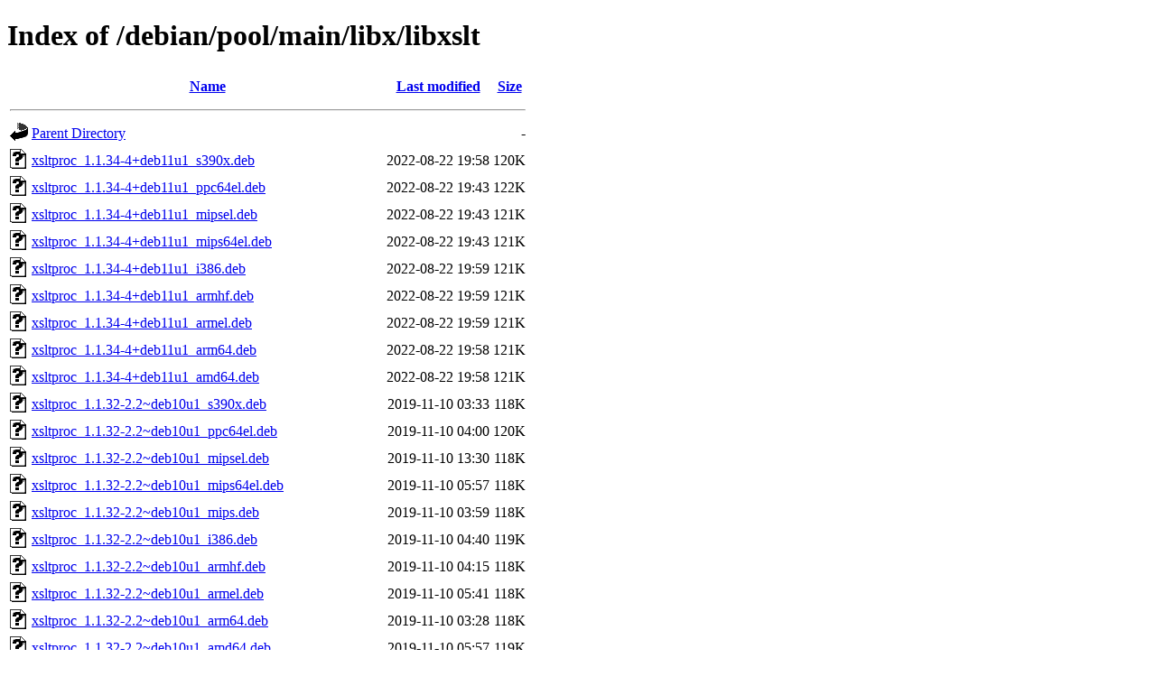

--- FILE ---
content_type: text/html;charset=UTF-8
request_url: http://archive.debian.org/debian/pool/main/libx/libxslt/?C=N;O=D
body_size: 8043
content:
<!DOCTYPE HTML PUBLIC "-//W3C//DTD HTML 4.01//EN" "http://www.w3.org/TR/html4/strict.dtd">
<html>
 <head>
  <title>Index of /debian/pool/main/libx/libxslt</title>
 </head>
 <body>
<h1>Index of /debian/pool/main/libx/libxslt</h1>
  <table>
   <tr><th valign="top"><img src="/icons/blank.gif" alt="[ICO]"></th><th><a href="?C=N;O=A">Name</a></th><th><a href="?C=M;O=A">Last modified</a></th><th><a href="?C=S;O=A">Size</a></th></tr>
   <tr><th colspan="4"><hr></th></tr>
<tr><td valign="top"><img src="/icons/back.gif" alt="[PARENTDIR]"></td><td><a href="/debian/pool/main/libx/">Parent Directory</a></td><td>&nbsp;</td><td align="right">  - </td></tr>
<tr><td valign="top"><img src="/icons/unknown.gif" alt="[   ]"></td><td><a href="xsltproc_1.1.34-4+deb11u1_s390x.deb">xsltproc_1.1.34-4+deb11u1_s390x.deb</a></td><td align="right">2022-08-22 19:58  </td><td align="right">120K</td></tr>
<tr><td valign="top"><img src="/icons/unknown.gif" alt="[   ]"></td><td><a href="xsltproc_1.1.34-4+deb11u1_ppc64el.deb">xsltproc_1.1.34-4+deb11u1_ppc64el.deb</a></td><td align="right">2022-08-22 19:43  </td><td align="right">122K</td></tr>
<tr><td valign="top"><img src="/icons/unknown.gif" alt="[   ]"></td><td><a href="xsltproc_1.1.34-4+deb11u1_mipsel.deb">xsltproc_1.1.34-4+deb11u1_mipsel.deb</a></td><td align="right">2022-08-22 19:43  </td><td align="right">121K</td></tr>
<tr><td valign="top"><img src="/icons/unknown.gif" alt="[   ]"></td><td><a href="xsltproc_1.1.34-4+deb11u1_mips64el.deb">xsltproc_1.1.34-4+deb11u1_mips64el.deb</a></td><td align="right">2022-08-22 19:43  </td><td align="right">121K</td></tr>
<tr><td valign="top"><img src="/icons/unknown.gif" alt="[   ]"></td><td><a href="xsltproc_1.1.34-4+deb11u1_i386.deb">xsltproc_1.1.34-4+deb11u1_i386.deb</a></td><td align="right">2022-08-22 19:59  </td><td align="right">121K</td></tr>
<tr><td valign="top"><img src="/icons/unknown.gif" alt="[   ]"></td><td><a href="xsltproc_1.1.34-4+deb11u1_armhf.deb">xsltproc_1.1.34-4+deb11u1_armhf.deb</a></td><td align="right">2022-08-22 19:59  </td><td align="right">121K</td></tr>
<tr><td valign="top"><img src="/icons/unknown.gif" alt="[   ]"></td><td><a href="xsltproc_1.1.34-4+deb11u1_armel.deb">xsltproc_1.1.34-4+deb11u1_armel.deb</a></td><td align="right">2022-08-22 19:59  </td><td align="right">121K</td></tr>
<tr><td valign="top"><img src="/icons/unknown.gif" alt="[   ]"></td><td><a href="xsltproc_1.1.34-4+deb11u1_arm64.deb">xsltproc_1.1.34-4+deb11u1_arm64.deb</a></td><td align="right">2022-08-22 19:58  </td><td align="right">121K</td></tr>
<tr><td valign="top"><img src="/icons/unknown.gif" alt="[   ]"></td><td><a href="xsltproc_1.1.34-4+deb11u1_amd64.deb">xsltproc_1.1.34-4+deb11u1_amd64.deb</a></td><td align="right">2022-08-22 19:58  </td><td align="right">121K</td></tr>
<tr><td valign="top"><img src="/icons/unknown.gif" alt="[   ]"></td><td><a href="xsltproc_1.1.32-2.2~deb10u1_s390x.deb">xsltproc_1.1.32-2.2~deb10u1_s390x.deb</a></td><td align="right">2019-11-10 03:33  </td><td align="right">118K</td></tr>
<tr><td valign="top"><img src="/icons/unknown.gif" alt="[   ]"></td><td><a href="xsltproc_1.1.32-2.2~deb10u1_ppc64el.deb">xsltproc_1.1.32-2.2~deb10u1_ppc64el.deb</a></td><td align="right">2019-11-10 04:00  </td><td align="right">120K</td></tr>
<tr><td valign="top"><img src="/icons/unknown.gif" alt="[   ]"></td><td><a href="xsltproc_1.1.32-2.2~deb10u1_mipsel.deb">xsltproc_1.1.32-2.2~deb10u1_mipsel.deb</a></td><td align="right">2019-11-10 13:30  </td><td align="right">118K</td></tr>
<tr><td valign="top"><img src="/icons/unknown.gif" alt="[   ]"></td><td><a href="xsltproc_1.1.32-2.2~deb10u1_mips64el.deb">xsltproc_1.1.32-2.2~deb10u1_mips64el.deb</a></td><td align="right">2019-11-10 05:57  </td><td align="right">118K</td></tr>
<tr><td valign="top"><img src="/icons/unknown.gif" alt="[   ]"></td><td><a href="xsltproc_1.1.32-2.2~deb10u1_mips.deb">xsltproc_1.1.32-2.2~deb10u1_mips.deb</a></td><td align="right">2019-11-10 03:59  </td><td align="right">118K</td></tr>
<tr><td valign="top"><img src="/icons/unknown.gif" alt="[   ]"></td><td><a href="xsltproc_1.1.32-2.2~deb10u1_i386.deb">xsltproc_1.1.32-2.2~deb10u1_i386.deb</a></td><td align="right">2019-11-10 04:40  </td><td align="right">119K</td></tr>
<tr><td valign="top"><img src="/icons/unknown.gif" alt="[   ]"></td><td><a href="xsltproc_1.1.32-2.2~deb10u1_armhf.deb">xsltproc_1.1.32-2.2~deb10u1_armhf.deb</a></td><td align="right">2019-11-10 04:15  </td><td align="right">118K</td></tr>
<tr><td valign="top"><img src="/icons/unknown.gif" alt="[   ]"></td><td><a href="xsltproc_1.1.32-2.2~deb10u1_armel.deb">xsltproc_1.1.32-2.2~deb10u1_armel.deb</a></td><td align="right">2019-11-10 05:41  </td><td align="right">118K</td></tr>
<tr><td valign="top"><img src="/icons/unknown.gif" alt="[   ]"></td><td><a href="xsltproc_1.1.32-2.2~deb10u1_arm64.deb">xsltproc_1.1.32-2.2~deb10u1_arm64.deb</a></td><td align="right">2019-11-10 03:28  </td><td align="right">118K</td></tr>
<tr><td valign="top"><img src="/icons/unknown.gif" alt="[   ]"></td><td><a href="xsltproc_1.1.32-2.2~deb10u1_amd64.deb">xsltproc_1.1.32-2.2~deb10u1_amd64.deb</a></td><td align="right">2019-11-10 05:57  </td><td align="right">119K</td></tr>
<tr><td valign="top"><img src="/icons/unknown.gif" alt="[   ]"></td><td><a href="xsltproc_1.1.29-2.1+deb9u2_s390x.deb">xsltproc_1.1.29-2.1+deb9u2_s390x.deb</a></td><td align="right">2019-12-08 02:56  </td><td align="right">117K</td></tr>
<tr><td valign="top"><img src="/icons/unknown.gif" alt="[   ]"></td><td><a href="xsltproc_1.1.29-2.1+deb9u2_ppc64el.deb">xsltproc_1.1.29-2.1+deb9u2_ppc64el.deb</a></td><td align="right">2019-12-08 03:12  </td><td align="right">118K</td></tr>
<tr><td valign="top"><img src="/icons/unknown.gif" alt="[   ]"></td><td><a href="xsltproc_1.1.29-2.1+deb9u2_mipsel.deb">xsltproc_1.1.29-2.1+deb9u2_mipsel.deb</a></td><td align="right">2019-12-08 03:12  </td><td align="right">118K</td></tr>
<tr><td valign="top"><img src="/icons/unknown.gif" alt="[   ]"></td><td><a href="xsltproc_1.1.29-2.1+deb9u2_mips64el.deb">xsltproc_1.1.29-2.1+deb9u2_mips64el.deb</a></td><td align="right">2019-12-08 03:27  </td><td align="right">118K</td></tr>
<tr><td valign="top"><img src="/icons/unknown.gif" alt="[   ]"></td><td><a href="xsltproc_1.1.29-2.1+deb9u2_mips.deb">xsltproc_1.1.29-2.1+deb9u2_mips.deb</a></td><td align="right">2019-12-08 03:42  </td><td align="right">117K</td></tr>
<tr><td valign="top"><img src="/icons/unknown.gif" alt="[   ]"></td><td><a href="xsltproc_1.1.29-2.1+deb9u2_i386.deb">xsltproc_1.1.29-2.1+deb9u2_i386.deb</a></td><td align="right">2019-12-08 04:43  </td><td align="right">118K</td></tr>
<tr><td valign="top"><img src="/icons/unknown.gif" alt="[   ]"></td><td><a href="xsltproc_1.1.29-2.1+deb9u2_armhf.deb">xsltproc_1.1.29-2.1+deb9u2_armhf.deb</a></td><td align="right">2019-12-08 03:12  </td><td align="right">118K</td></tr>
<tr><td valign="top"><img src="/icons/unknown.gif" alt="[   ]"></td><td><a href="xsltproc_1.1.29-2.1+deb9u2_armel.deb">xsltproc_1.1.29-2.1+deb9u2_armel.deb</a></td><td align="right">2019-12-08 03:12  </td><td align="right">118K</td></tr>
<tr><td valign="top"><img src="/icons/unknown.gif" alt="[   ]"></td><td><a href="xsltproc_1.1.29-2.1+deb9u2_arm64.deb">xsltproc_1.1.29-2.1+deb9u2_arm64.deb</a></td><td align="right">2019-12-08 03:12  </td><td align="right">117K</td></tr>
<tr><td valign="top"><img src="/icons/unknown.gif" alt="[   ]"></td><td><a href="xsltproc_1.1.29-2.1+deb9u2_amd64.deb">xsltproc_1.1.29-2.1+deb9u2_amd64.deb</a></td><td align="right">2019-12-08 04:28  </td><td align="right">118K</td></tr>
<tr><td valign="top"><img src="/icons/unknown.gif" alt="[   ]"></td><td><a href="xsltproc_1.1.28-2+deb8u3_s390x.deb">xsltproc_1.1.28-2+deb8u3_s390x.deb</a></td><td align="right">2017-04-25 21:10  </td><td align="right">115K</td></tr>
<tr><td valign="top"><img src="/icons/unknown.gif" alt="[   ]"></td><td><a href="xsltproc_1.1.28-2+deb8u3_ppc64el.deb">xsltproc_1.1.28-2+deb8u3_ppc64el.deb</a></td><td align="right">2017-04-25 21:10  </td><td align="right">115K</td></tr>
<tr><td valign="top"><img src="/icons/unknown.gif" alt="[   ]"></td><td><a href="xsltproc_1.1.28-2+deb8u3_powerpc.deb">xsltproc_1.1.28-2+deb8u3_powerpc.deb</a></td><td align="right">2017-04-25 21:10  </td><td align="right">115K</td></tr>
<tr><td valign="top"><img src="/icons/unknown.gif" alt="[   ]"></td><td><a href="xsltproc_1.1.28-2+deb8u3_mipsel.deb">xsltproc_1.1.28-2+deb8u3_mipsel.deb</a></td><td align="right">2017-04-25 21:26  </td><td align="right">115K</td></tr>
<tr><td valign="top"><img src="/icons/unknown.gif" alt="[   ]"></td><td><a href="xsltproc_1.1.28-2+deb8u3_mips.deb">xsltproc_1.1.28-2+deb8u3_mips.deb</a></td><td align="right">2017-04-25 21:26  </td><td align="right">115K</td></tr>
<tr><td valign="top"><img src="/icons/unknown.gif" alt="[   ]"></td><td><a href="xsltproc_1.1.28-2+deb8u3_i386.deb">xsltproc_1.1.28-2+deb8u3_i386.deb</a></td><td align="right">2017-04-25 21:10  </td><td align="right">116K</td></tr>
<tr><td valign="top"><img src="/icons/unknown.gif" alt="[   ]"></td><td><a href="xsltproc_1.1.28-2+deb8u3_armhf.deb">xsltproc_1.1.28-2+deb8u3_armhf.deb</a></td><td align="right">2017-04-26 00:12  </td><td align="right">115K</td></tr>
<tr><td valign="top"><img src="/icons/unknown.gif" alt="[   ]"></td><td><a href="xsltproc_1.1.28-2+deb8u3_armel.deb">xsltproc_1.1.28-2+deb8u3_armel.deb</a></td><td align="right">2017-04-26 00:27  </td><td align="right">115K</td></tr>
<tr><td valign="top"><img src="/icons/unknown.gif" alt="[   ]"></td><td><a href="xsltproc_1.1.28-2+deb8u3_arm64.deb">xsltproc_1.1.28-2+deb8u3_arm64.deb</a></td><td align="right">2017-04-25 21:10  </td><td align="right">115K</td></tr>
<tr><td valign="top"><img src="/icons/unknown.gif" alt="[   ]"></td><td><a href="xsltproc_1.1.28-2+deb8u3_amd64.deb">xsltproc_1.1.28-2+deb8u3_amd64.deb</a></td><td align="right">2017-04-25 21:10  </td><td align="right">116K</td></tr>
<tr><td valign="top"><img src="/icons/unknown.gif" alt="[   ]"></td><td><a href="xsltproc_1.1.28-2+b2_kfreebsd-i386.deb">xsltproc_1.1.28-2+b2_kfreebsd-i386.deb</a></td><td align="right">2014-11-08 16:03  </td><td align="right">115K</td></tr>
<tr><td valign="top"><img src="/icons/unknown.gif" alt="[   ]"></td><td><a href="xsltproc_1.1.28-2+b2_kfreebsd-amd64.deb">xsltproc_1.1.28-2+b2_kfreebsd-amd64.deb</a></td><td align="right">2014-11-08 15:58  </td><td align="right">115K</td></tr>
<tr><td valign="top"><img src="/icons/unknown.gif" alt="[   ]"></td><td><a href="xsltproc_1.1.26-14.1_sparc.deb">xsltproc_1.1.26-14.1_sparc.deb</a></td><td align="right">2013-03-26 21:43  </td><td align="right">115K</td></tr>
<tr><td valign="top"><img src="/icons/unknown.gif" alt="[   ]"></td><td><a href="xsltproc_1.1.26-14.1_s390x.deb">xsltproc_1.1.26-14.1_s390x.deb</a></td><td align="right">2013-03-27 21:40  </td><td align="right">115K</td></tr>
<tr><td valign="top"><img src="/icons/unknown.gif" alt="[   ]"></td><td><a href="xsltproc_1.1.26-14.1_s390.deb">xsltproc_1.1.26-14.1_s390.deb</a></td><td align="right">2013-03-26 21:43  </td><td align="right">116K</td></tr>
<tr><td valign="top"><img src="/icons/unknown.gif" alt="[   ]"></td><td><a href="xsltproc_1.1.26-14.1_powerpc.deb">xsltproc_1.1.26-14.1_powerpc.deb</a></td><td align="right">2013-03-26 21:28  </td><td align="right">116K</td></tr>
<tr><td valign="top"><img src="/icons/unknown.gif" alt="[   ]"></td><td><a href="xsltproc_1.1.26-14.1_mipsel.deb">xsltproc_1.1.26-14.1_mipsel.deb</a></td><td align="right">2013-03-26 21:28  </td><td align="right">115K</td></tr>
<tr><td valign="top"><img src="/icons/unknown.gif" alt="[   ]"></td><td><a href="xsltproc_1.1.26-14.1_mips.deb">xsltproc_1.1.26-14.1_mips.deb</a></td><td align="right">2013-03-26 21:58  </td><td align="right">115K</td></tr>
<tr><td valign="top"><img src="/icons/unknown.gif" alt="[   ]"></td><td><a href="xsltproc_1.1.26-14.1_kfreebsd-i386.deb">xsltproc_1.1.26-14.1_kfreebsd-i386.deb</a></td><td align="right">2013-03-28 11:27  </td><td align="right">114K</td></tr>
<tr><td valign="top"><img src="/icons/unknown.gif" alt="[   ]"></td><td><a href="xsltproc_1.1.26-14.1_kfreebsd-amd64.deb">xsltproc_1.1.26-14.1_kfreebsd-amd64.deb</a></td><td align="right">2013-03-26 21:28  </td><td align="right">115K</td></tr>
<tr><td valign="top"><img src="/icons/unknown.gif" alt="[   ]"></td><td><a href="xsltproc_1.1.26-14.1_ia64.deb">xsltproc_1.1.26-14.1_ia64.deb</a></td><td align="right">2013-03-26 22:23  </td><td align="right">118K</td></tr>
<tr><td valign="top"><img src="/icons/unknown.gif" alt="[   ]"></td><td><a href="xsltproc_1.1.26-14.1_i386.deb">xsltproc_1.1.26-14.1_i386.deb</a></td><td align="right">2013-03-26 21:18  </td><td align="right">115K</td></tr>
<tr><td valign="top"><img src="/icons/unknown.gif" alt="[   ]"></td><td><a href="xsltproc_1.1.26-14.1_armhf.deb">xsltproc_1.1.26-14.1_armhf.deb</a></td><td align="right">2013-03-26 21:43  </td><td align="right">115K</td></tr>
<tr><td valign="top"><img src="/icons/unknown.gif" alt="[   ]"></td><td><a href="xsltproc_1.1.26-14.1_armel.deb">xsltproc_1.1.26-14.1_armel.deb</a></td><td align="right">2013-03-26 21:43  </td><td align="right">115K</td></tr>
<tr><td valign="top"><img src="/icons/unknown.gif" alt="[   ]"></td><td><a href="xsltproc_1.1.26-14.1_amd64.deb">xsltproc_1.1.26-14.1_amd64.deb</a></td><td align="right">2013-03-26 19:58  </td><td align="right">115K</td></tr>
<tr><td valign="top"><img src="/icons/unknown.gif" alt="[   ]"></td><td><a href="xsltproc_1.1.26-6+squeeze3_sparc.deb">xsltproc_1.1.26-6+squeeze3_sparc.deb</a></td><td align="right">2013-03-27 19:15  </td><td align="right">114K</td></tr>
<tr><td valign="top"><img src="/icons/unknown.gif" alt="[   ]"></td><td><a href="xsltproc_1.1.26-6+squeeze3_s390.deb">xsltproc_1.1.26-6+squeeze3_s390.deb</a></td><td align="right">2013-03-27 18:59  </td><td align="right">114K</td></tr>
<tr><td valign="top"><img src="/icons/unknown.gif" alt="[   ]"></td><td><a href="xsltproc_1.1.26-6+squeeze3_powerpc.deb">xsltproc_1.1.26-6+squeeze3_powerpc.deb</a></td><td align="right">2013-03-27 19:45  </td><td align="right">114K</td></tr>
<tr><td valign="top"><img src="/icons/unknown.gif" alt="[   ]"></td><td><a href="xsltproc_1.1.26-6+squeeze3_mipsel.deb">xsltproc_1.1.26-6+squeeze3_mipsel.deb</a></td><td align="right">2013-03-27 21:30  </td><td align="right">114K</td></tr>
<tr><td valign="top"><img src="/icons/unknown.gif" alt="[   ]"></td><td><a href="xsltproc_1.1.26-6+squeeze3_mips.deb">xsltproc_1.1.26-6+squeeze3_mips.deb</a></td><td align="right">2013-03-27 21:15  </td><td align="right">114K</td></tr>
<tr><td valign="top"><img src="/icons/unknown.gif" alt="[   ]"></td><td><a href="xsltproc_1.1.26-6+squeeze3_kfreebsd-i386.deb">xsltproc_1.1.26-6+squeeze3_kfreebsd-i386.deb</a></td><td align="right">2013-03-27 19:04  </td><td align="right">113K</td></tr>
<tr><td valign="top"><img src="/icons/unknown.gif" alt="[   ]"></td><td><a href="xsltproc_1.1.26-6+squeeze3_kfreebsd-amd64.deb">xsltproc_1.1.26-6+squeeze3_kfreebsd-amd64.deb</a></td><td align="right">2013-03-27 18:59  </td><td align="right">114K</td></tr>
<tr><td valign="top"><img src="/icons/unknown.gif" alt="[   ]"></td><td><a href="xsltproc_1.1.26-6+squeeze3_ia64.deb">xsltproc_1.1.26-6+squeeze3_ia64.deb</a></td><td align="right">2013-03-27 19:04  </td><td align="right">117K</td></tr>
<tr><td valign="top"><img src="/icons/unknown.gif" alt="[   ]"></td><td><a href="xsltproc_1.1.26-6+squeeze3_i386.deb">xsltproc_1.1.26-6+squeeze3_i386.deb</a></td><td align="right">2013-03-27 18:54  </td><td align="right">113K</td></tr>
<tr><td valign="top"><img src="/icons/unknown.gif" alt="[   ]"></td><td><a href="xsltproc_1.1.26-6+squeeze3_armel.deb">xsltproc_1.1.26-6+squeeze3_armel.deb</a></td><td align="right">2013-03-27 19:15  </td><td align="right">114K</td></tr>
<tr><td valign="top"><img src="/icons/unknown.gif" alt="[   ]"></td><td><a href="xsltproc_1.1.26-6+squeeze3_amd64.deb">xsltproc_1.1.26-6+squeeze3_amd64.deb</a></td><td align="right">2013-03-27 18:29  </td><td align="right">114K</td></tr>
<tr><td valign="top"><img src="/icons/unknown.gif" alt="[   ]"></td><td><a href="xsltproc_1.1.24-2_sparc.deb">xsltproc_1.1.24-2_sparc.deb</a></td><td align="right">2008-08-03 13:47  </td><td align="right">109K</td></tr>
<tr><td valign="top"><img src="/icons/unknown.gif" alt="[   ]"></td><td><a href="xsltproc_1.1.24-2_s390.deb">xsltproc_1.1.24-2_s390.deb</a></td><td align="right">2008-08-04 16:02  </td><td align="right">110K</td></tr>
<tr><td valign="top"><img src="/icons/unknown.gif" alt="[   ]"></td><td><a href="xsltproc_1.1.24-2_powerpc.deb">xsltproc_1.1.24-2_powerpc.deb</a></td><td align="right">2008-08-04 06:02  </td><td align="right">112K</td></tr>
<tr><td valign="top"><img src="/icons/unknown.gif" alt="[   ]"></td><td><a href="xsltproc_1.1.24-2_mipsel.deb">xsltproc_1.1.24-2_mipsel.deb</a></td><td align="right">2008-08-04 06:02  </td><td align="right">109K</td></tr>
<tr><td valign="top"><img src="/icons/unknown.gif" alt="[   ]"></td><td><a href="xsltproc_1.1.24-2_mips.deb">xsltproc_1.1.24-2_mips.deb</a></td><td align="right">2008-08-04 06:02  </td><td align="right">109K</td></tr>
<tr><td valign="top"><img src="/icons/unknown.gif" alt="[   ]"></td><td><a href="xsltproc_1.1.24-2_ia64.deb">xsltproc_1.1.24-2_ia64.deb</a></td><td align="right">2008-08-03 18:02  </td><td align="right">112K</td></tr>
<tr><td valign="top"><img src="/icons/unknown.gif" alt="[   ]"></td><td><a href="xsltproc_1.1.24-2_i386.deb">xsltproc_1.1.24-2_i386.deb</a></td><td align="right">2008-08-04 06:17  </td><td align="right">108K</td></tr>
<tr><td valign="top"><img src="/icons/unknown.gif" alt="[   ]"></td><td><a href="xsltproc_1.1.24-2_hppa.deb">xsltproc_1.1.24-2_hppa.deb</a></td><td align="right">2008-08-03 18:02  </td><td align="right">110K</td></tr>
<tr><td valign="top"><img src="/icons/unknown.gif" alt="[   ]"></td><td><a href="xsltproc_1.1.24-2_armel.deb">xsltproc_1.1.24-2_armel.deb</a></td><td align="right">2008-08-03 11:32  </td><td align="right">109K</td></tr>
<tr><td valign="top"><img src="/icons/unknown.gif" alt="[   ]"></td><td><a href="xsltproc_1.1.24-2_arm.deb">xsltproc_1.1.24-2_arm.deb</a></td><td align="right">2008-08-03 22:17  </td><td align="right">109K</td></tr>
<tr><td valign="top"><img src="/icons/unknown.gif" alt="[   ]"></td><td><a href="xsltproc_1.1.24-2_amd64.deb">xsltproc_1.1.24-2_amd64.deb</a></td><td align="right">2008-08-03 07:32  </td><td align="right">109K</td></tr>
<tr><td valign="top"><img src="/icons/unknown.gif" alt="[   ]"></td><td><a href="xsltproc_1.1.24-2_alpha.deb">xsltproc_1.1.24-2_alpha.deb</a></td><td align="right">2008-08-04 14:32  </td><td align="right">110K</td></tr>
<tr><td valign="top"><img src="/icons/unknown.gif" alt="[   ]"></td><td><a href="xsltproc_1.1.19-3_sparc.deb">xsltproc_1.1.19-3_sparc.deb</a></td><td align="right">2008-07-20 09:45  </td><td align="right">104K</td></tr>
<tr><td valign="top"><img src="/icons/unknown.gif" alt="[   ]"></td><td><a href="xsltproc_1.1.19-3_s390.deb">xsltproc_1.1.19-3_s390.deb</a></td><td align="right">2008-07-19 20:55  </td><td align="right">104K</td></tr>
<tr><td valign="top"><img src="/icons/unknown.gif" alt="[   ]"></td><td><a href="xsltproc_1.1.19-3_powerpc.deb">xsltproc_1.1.19-3_powerpc.deb</a></td><td align="right">2008-07-19 21:15  </td><td align="right">106K</td></tr>
<tr><td valign="top"><img src="/icons/unknown.gif" alt="[   ]"></td><td><a href="xsltproc_1.1.19-3_mipsel.deb">xsltproc_1.1.19-3_mipsel.deb</a></td><td align="right">2008-07-19 21:00  </td><td align="right">104K</td></tr>
<tr><td valign="top"><img src="/icons/unknown.gif" alt="[   ]"></td><td><a href="xsltproc_1.1.19-3_mips.deb">xsltproc_1.1.19-3_mips.deb</a></td><td align="right">2008-07-20 12:15  </td><td align="right">104K</td></tr>
<tr><td valign="top"><img src="/icons/unknown.gif" alt="[   ]"></td><td><a href="xsltproc_1.1.19-3_ia64.deb">xsltproc_1.1.19-3_ia64.deb</a></td><td align="right">2008-07-19 20:50  </td><td align="right">108K</td></tr>
<tr><td valign="top"><img src="/icons/unknown.gif" alt="[   ]"></td><td><a href="xsltproc_1.1.19-3_i386.deb">xsltproc_1.1.19-3_i386.deb</a></td><td align="right">2008-07-19 20:30  </td><td align="right">103K</td></tr>
<tr><td valign="top"><img src="/icons/unknown.gif" alt="[   ]"></td><td><a href="xsltproc_1.1.19-3_hppa.deb">xsltproc_1.1.19-3_hppa.deb</a></td><td align="right">2008-07-19 21:50  </td><td align="right">105K</td></tr>
<tr><td valign="top"><img src="/icons/unknown.gif" alt="[   ]"></td><td><a href="xsltproc_1.1.19-3_arm.deb">xsltproc_1.1.19-3_arm.deb</a></td><td align="right">2008-07-21 16:25  </td><td align="right">104K</td></tr>
<tr><td valign="top"><img src="/icons/unknown.gif" alt="[   ]"></td><td><a href="xsltproc_1.1.19-3_amd64.deb">xsltproc_1.1.19-3_amd64.deb</a></td><td align="right">2008-07-19 20:50  </td><td align="right">104K</td></tr>
<tr><td valign="top"><img src="/icons/unknown.gif" alt="[   ]"></td><td><a href="xsltproc_1.1.19-3_alpha.deb">xsltproc_1.1.19-3_alpha.deb</a></td><td align="right">2008-07-19 22:00  </td><td align="right">105K</td></tr>
<tr><td valign="top"><img src="/icons/unknown.gif" alt="[   ]"></td><td><a href="xsltproc_1.1.19-1_m68k.deb">xsltproc_1.1.19-1_m68k.deb</a></td><td align="right">2006-12-06 18:47  </td><td align="right">103K</td></tr>
<tr><td valign="top"><img src="/icons/unknown.gif" alt="[   ]"></td><td><a href="xsltproc_1.1.12-8_sparc.deb">xsltproc_1.1.12-8_sparc.deb</a></td><td align="right">2005-04-04 11:06  </td><td align="right"> 89K</td></tr>
<tr><td valign="top"><img src="/icons/unknown.gif" alt="[   ]"></td><td><a href="xsltproc_1.1.12-8_s390.deb">xsltproc_1.1.12-8_s390.deb</a></td><td align="right">2005-04-03 18:32  </td><td align="right"> 89K</td></tr>
<tr><td valign="top"><img src="/icons/unknown.gif" alt="[   ]"></td><td><a href="xsltproc_1.1.12-8_powerpc.deb">xsltproc_1.1.12-8_powerpc.deb</a></td><td align="right">2005-04-04 18:33  </td><td align="right"> 90K</td></tr>
<tr><td valign="top"><img src="/icons/unknown.gif" alt="[   ]"></td><td><a href="xsltproc_1.1.12-8_mipsel.deb">xsltproc_1.1.12-8_mipsel.deb</a></td><td align="right">2005-04-04 19:50  </td><td align="right"> 89K</td></tr>
<tr><td valign="top"><img src="/icons/unknown.gif" alt="[   ]"></td><td><a href="xsltproc_1.1.12-8_mips.deb">xsltproc_1.1.12-8_mips.deb</a></td><td align="right">2005-04-04 18:33  </td><td align="right"> 89K</td></tr>
<tr><td valign="top"><img src="/icons/unknown.gif" alt="[   ]"></td><td><a href="xsltproc_1.1.12-8_m68k.deb">xsltproc_1.1.12-8_m68k.deb</a></td><td align="right">2005-04-02 22:02  </td><td align="right"> 88K</td></tr>
<tr><td valign="top"><img src="/icons/unknown.gif" alt="[   ]"></td><td><a href="xsltproc_1.1.12-8_ia64.deb">xsltproc_1.1.12-8_ia64.deb</a></td><td align="right">2005-04-02 18:02  </td><td align="right"> 92K</td></tr>
<tr><td valign="top"><img src="/icons/unknown.gif" alt="[   ]"></td><td><a href="xsltproc_1.1.12-8_i386.deb">xsltproc_1.1.12-8_i386.deb</a></td><td align="right">2005-03-28 17:32  </td><td align="right"> 88K</td></tr>
<tr><td valign="top"><img src="/icons/unknown.gif" alt="[   ]"></td><td><a href="xsltproc_1.1.12-8_hppa.deb">xsltproc_1.1.12-8_hppa.deb</a></td><td align="right">2005-04-02 17:48  </td><td align="right"> 90K</td></tr>
<tr><td valign="top"><img src="/icons/unknown.gif" alt="[   ]"></td><td><a href="xsltproc_1.1.12-8_arm.deb">xsltproc_1.1.12-8_arm.deb</a></td><td align="right">2005-04-04 10:49  </td><td align="right"> 89K</td></tr>
<tr><td valign="top"><img src="/icons/unknown.gif" alt="[   ]"></td><td><a href="xsltproc_1.1.12-8_alpha.deb">xsltproc_1.1.12-8_alpha.deb</a></td><td align="right">2005-04-04 18:33  </td><td align="right"> 90K</td></tr>
<tr><td valign="top"><img src="/icons/unknown.gif" alt="[   ]"></td><td><a href="xsltproc_1.0.16-0.2_sparc.deb">xsltproc_1.0.16-0.2_sparc.deb</a></td><td align="right">2004-03-22 02:02  </td><td align="right"> 46K</td></tr>
<tr><td valign="top"><img src="/icons/unknown.gif" alt="[   ]"></td><td><a href="xsltproc_1.0.16-0.2_s390.deb">xsltproc_1.0.16-0.2_s390.deb</a></td><td align="right">2004-03-22 11:33  </td><td align="right"> 46K</td></tr>
<tr><td valign="top"><img src="/icons/unknown.gif" alt="[   ]"></td><td><a href="xsltproc_1.0.16-0.2_powerpc.deb">xsltproc_1.0.16-0.2_powerpc.deb</a></td><td align="right">2004-03-20 21:32  </td><td align="right"> 46K</td></tr>
<tr><td valign="top"><img src="/icons/unknown.gif" alt="[   ]"></td><td><a href="xsltproc_1.0.16-0.2_mipsel.deb">xsltproc_1.0.16-0.2_mipsel.deb</a></td><td align="right">2004-03-21 03:47  </td><td align="right"> 46K</td></tr>
<tr><td valign="top"><img src="/icons/unknown.gif" alt="[   ]"></td><td><a href="xsltproc_1.0.16-0.2_mips.deb">xsltproc_1.0.16-0.2_mips.deb</a></td><td align="right">2004-03-22 19:17  </td><td align="right"> 46K</td></tr>
<tr><td valign="top"><img src="/icons/unknown.gif" alt="[   ]"></td><td><a href="xsltproc_1.0.16-0.2_m68k.deb">xsltproc_1.0.16-0.2_m68k.deb</a></td><td align="right">2004-03-21 04:17  </td><td align="right"> 45K</td></tr>
<tr><td valign="top"><img src="/icons/unknown.gif" alt="[   ]"></td><td><a href="xsltproc_1.0.16-0.2_ia64.deb">xsltproc_1.0.16-0.2_ia64.deb</a></td><td align="right">2004-03-21 01:17  </td><td align="right"> 48K</td></tr>
<tr><td valign="top"><img src="/icons/unknown.gif" alt="[   ]"></td><td><a href="xsltproc_1.0.16-0.2_i386.deb">xsltproc_1.0.16-0.2_i386.deb</a></td><td align="right">2004-03-20 06:17  </td><td align="right"> 46K</td></tr>
<tr><td valign="top"><img src="/icons/unknown.gif" alt="[   ]"></td><td><a href="xsltproc_1.0.16-0.2_hppa.deb">xsltproc_1.0.16-0.2_hppa.deb</a></td><td align="right">2004-03-21 01:17  </td><td align="right"> 46K</td></tr>
<tr><td valign="top"><img src="/icons/unknown.gif" alt="[   ]"></td><td><a href="xsltproc_1.0.16-0.2_arm.deb">xsltproc_1.0.16-0.2_arm.deb</a></td><td align="right">2004-03-22 02:02  </td><td align="right"> 46K</td></tr>
<tr><td valign="top"><img src="/icons/unknown.gif" alt="[   ]"></td><td><a href="xsltproc_1.0.16-0.2_alpha.deb">xsltproc_1.0.16-0.2_alpha.deb</a></td><td align="right">2004-03-20 22:02  </td><td align="right"> 47K</td></tr>
<tr><td valign="top"><img src="/icons/unknown.gif" alt="[   ]"></td><td><a href="python2.4-libxslt1_1.1.12-8_sparc.deb">python2.4-libxslt1_1.1.12-8_sparc.deb</a></td><td align="right">2005-04-04 11:06  </td><td align="right">109K</td></tr>
<tr><td valign="top"><img src="/icons/unknown.gif" alt="[   ]"></td><td><a href="python2.4-libxslt1_1.1.12-8_s390.deb">python2.4-libxslt1_1.1.12-8_s390.deb</a></td><td align="right">2005-04-03 18:32  </td><td align="right">111K</td></tr>
<tr><td valign="top"><img src="/icons/unknown.gif" alt="[   ]"></td><td><a href="python2.4-libxslt1_1.1.12-8_powerpc.deb">python2.4-libxslt1_1.1.12-8_powerpc.deb</a></td><td align="right">2005-04-04 18:33  </td><td align="right">109K</td></tr>
<tr><td valign="top"><img src="/icons/unknown.gif" alt="[   ]"></td><td><a href="python2.4-libxslt1_1.1.12-8_mipsel.deb">python2.4-libxslt1_1.1.12-8_mipsel.deb</a></td><td align="right">2005-04-04 19:50  </td><td align="right">107K</td></tr>
<tr><td valign="top"><img src="/icons/unknown.gif" alt="[   ]"></td><td><a href="python2.4-libxslt1_1.1.12-8_mips.deb">python2.4-libxslt1_1.1.12-8_mips.deb</a></td><td align="right">2005-04-04 18:33  </td><td align="right">107K</td></tr>
<tr><td valign="top"><img src="/icons/unknown.gif" alt="[   ]"></td><td><a href="python2.4-libxslt1_1.1.12-8_m68k.deb">python2.4-libxslt1_1.1.12-8_m68k.deb</a></td><td align="right">2005-04-02 22:02  </td><td align="right">109K</td></tr>
<tr><td valign="top"><img src="/icons/unknown.gif" alt="[   ]"></td><td><a href="python2.4-libxslt1_1.1.12-8_ia64.deb">python2.4-libxslt1_1.1.12-8_ia64.deb</a></td><td align="right">2005-04-02 18:02  </td><td align="right">114K</td></tr>
<tr><td valign="top"><img src="/icons/unknown.gif" alt="[   ]"></td><td><a href="python2.4-libxslt1_1.1.12-8_i386.deb">python2.4-libxslt1_1.1.12-8_i386.deb</a></td><td align="right">2005-03-28 17:32  </td><td align="right">108K</td></tr>
<tr><td valign="top"><img src="/icons/unknown.gif" alt="[   ]"></td><td><a href="python2.4-libxslt1_1.1.12-8_hppa.deb">python2.4-libxslt1_1.1.12-8_hppa.deb</a></td><td align="right">2005-04-02 17:48  </td><td align="right">112K</td></tr>
<tr><td valign="top"><img src="/icons/unknown.gif" alt="[   ]"></td><td><a href="python2.4-libxslt1_1.1.12-8_arm.deb">python2.4-libxslt1_1.1.12-8_arm.deb</a></td><td align="right">2005-04-04 10:49  </td><td align="right">106K</td></tr>
<tr><td valign="top"><img src="/icons/unknown.gif" alt="[   ]"></td><td><a href="python2.4-libxslt1_1.1.12-8_alpha.deb">python2.4-libxslt1_1.1.12-8_alpha.deb</a></td><td align="right">2005-04-04 18:33  </td><td align="right">111K</td></tr>
<tr><td valign="top"><img src="/icons/unknown.gif" alt="[   ]"></td><td><a href="python2.3-libxslt1_1.1.12-8_sparc.deb">python2.3-libxslt1_1.1.12-8_sparc.deb</a></td><td align="right">2005-04-04 11:06  </td><td align="right">109K</td></tr>
<tr><td valign="top"><img src="/icons/unknown.gif" alt="[   ]"></td><td><a href="python2.3-libxslt1_1.1.12-8_s390.deb">python2.3-libxslt1_1.1.12-8_s390.deb</a></td><td align="right">2005-04-03 18:32  </td><td align="right">111K</td></tr>
<tr><td valign="top"><img src="/icons/unknown.gif" alt="[   ]"></td><td><a href="python2.3-libxslt1_1.1.12-8_powerpc.deb">python2.3-libxslt1_1.1.12-8_powerpc.deb</a></td><td align="right">2005-04-04 18:33  </td><td align="right">109K</td></tr>
<tr><td valign="top"><img src="/icons/unknown.gif" alt="[   ]"></td><td><a href="python2.3-libxslt1_1.1.12-8_mipsel.deb">python2.3-libxslt1_1.1.12-8_mipsel.deb</a></td><td align="right">2005-04-04 19:50  </td><td align="right">107K</td></tr>
<tr><td valign="top"><img src="/icons/unknown.gif" alt="[   ]"></td><td><a href="python2.3-libxslt1_1.1.12-8_mips.deb">python2.3-libxslt1_1.1.12-8_mips.deb</a></td><td align="right">2005-04-04 18:33  </td><td align="right">107K</td></tr>
<tr><td valign="top"><img src="/icons/unknown.gif" alt="[   ]"></td><td><a href="python2.3-libxslt1_1.1.12-8_m68k.deb">python2.3-libxslt1_1.1.12-8_m68k.deb</a></td><td align="right">2005-04-02 22:02  </td><td align="right">109K</td></tr>
<tr><td valign="top"><img src="/icons/unknown.gif" alt="[   ]"></td><td><a href="python2.3-libxslt1_1.1.12-8_ia64.deb">python2.3-libxslt1_1.1.12-8_ia64.deb</a></td><td align="right">2005-04-02 18:02  </td><td align="right">114K</td></tr>
<tr><td valign="top"><img src="/icons/unknown.gif" alt="[   ]"></td><td><a href="python2.3-libxslt1_1.1.12-8_i386.deb">python2.3-libxslt1_1.1.12-8_i386.deb</a></td><td align="right">2005-03-28 17:32  </td><td align="right">108K</td></tr>
<tr><td valign="top"><img src="/icons/unknown.gif" alt="[   ]"></td><td><a href="python2.3-libxslt1_1.1.12-8_hppa.deb">python2.3-libxslt1_1.1.12-8_hppa.deb</a></td><td align="right">2005-04-02 17:48  </td><td align="right">112K</td></tr>
<tr><td valign="top"><img src="/icons/unknown.gif" alt="[   ]"></td><td><a href="python2.3-libxslt1_1.1.12-8_arm.deb">python2.3-libxslt1_1.1.12-8_arm.deb</a></td><td align="right">2005-04-04 10:49  </td><td align="right">106K</td></tr>
<tr><td valign="top"><img src="/icons/unknown.gif" alt="[   ]"></td><td><a href="python2.3-libxslt1_1.1.12-8_alpha.deb">python2.3-libxslt1_1.1.12-8_alpha.deb</a></td><td align="right">2005-04-04 18:33  </td><td align="right">111K</td></tr>
<tr><td valign="top"><img src="/icons/unknown.gif" alt="[   ]"></td><td><a href="python2.2-libxslt1_1.1.12-8_sparc.deb">python2.2-libxslt1_1.1.12-8_sparc.deb</a></td><td align="right">2005-04-04 11:06  </td><td align="right">109K</td></tr>
<tr><td valign="top"><img src="/icons/unknown.gif" alt="[   ]"></td><td><a href="python2.2-libxslt1_1.1.12-8_s390.deb">python2.2-libxslt1_1.1.12-8_s390.deb</a></td><td align="right">2005-04-03 18:32  </td><td align="right">111K</td></tr>
<tr><td valign="top"><img src="/icons/unknown.gif" alt="[   ]"></td><td><a href="python2.2-libxslt1_1.1.12-8_powerpc.deb">python2.2-libxslt1_1.1.12-8_powerpc.deb</a></td><td align="right">2005-04-04 18:33  </td><td align="right">109K</td></tr>
<tr><td valign="top"><img src="/icons/unknown.gif" alt="[   ]"></td><td><a href="python2.2-libxslt1_1.1.12-8_mipsel.deb">python2.2-libxslt1_1.1.12-8_mipsel.deb</a></td><td align="right">2005-04-04 19:50  </td><td align="right">107K</td></tr>
<tr><td valign="top"><img src="/icons/unknown.gif" alt="[   ]"></td><td><a href="python2.2-libxslt1_1.1.12-8_mips.deb">python2.2-libxslt1_1.1.12-8_mips.deb</a></td><td align="right">2005-04-04 18:33  </td><td align="right">107K</td></tr>
<tr><td valign="top"><img src="/icons/unknown.gif" alt="[   ]"></td><td><a href="python2.2-libxslt1_1.1.12-8_m68k.deb">python2.2-libxslt1_1.1.12-8_m68k.deb</a></td><td align="right">2005-04-02 22:02  </td><td align="right">109K</td></tr>
<tr><td valign="top"><img src="/icons/unknown.gif" alt="[   ]"></td><td><a href="python2.2-libxslt1_1.1.12-8_ia64.deb">python2.2-libxslt1_1.1.12-8_ia64.deb</a></td><td align="right">2005-04-02 18:02  </td><td align="right">114K</td></tr>
<tr><td valign="top"><img src="/icons/unknown.gif" alt="[   ]"></td><td><a href="python2.2-libxslt1_1.1.12-8_i386.deb">python2.2-libxslt1_1.1.12-8_i386.deb</a></td><td align="right">2005-03-28 17:32  </td><td align="right">108K</td></tr>
<tr><td valign="top"><img src="/icons/unknown.gif" alt="[   ]"></td><td><a href="python2.2-libxslt1_1.1.12-8_hppa.deb">python2.2-libxslt1_1.1.12-8_hppa.deb</a></td><td align="right">2005-04-02 17:48  </td><td align="right">112K</td></tr>
<tr><td valign="top"><img src="/icons/unknown.gif" alt="[   ]"></td><td><a href="python2.2-libxslt1_1.1.12-8_arm.deb">python2.2-libxslt1_1.1.12-8_arm.deb</a></td><td align="right">2005-04-04 10:49  </td><td align="right">106K</td></tr>
<tr><td valign="top"><img src="/icons/unknown.gif" alt="[   ]"></td><td><a href="python2.2-libxslt1_1.1.12-8_alpha.deb">python2.2-libxslt1_1.1.12-8_alpha.deb</a></td><td align="right">2005-04-04 18:33  </td><td align="right">111K</td></tr>
<tr><td valign="top"><img src="/icons/unknown.gif" alt="[   ]"></td><td><a href="python-libxslt1_1.1.32-2.2~deb10u1_s390x.deb">python-libxslt1_1.1.32-2.2~deb10u1_s390x.deb</a></td><td align="right">2019-11-10 03:33  </td><td align="right">137K</td></tr>
<tr><td valign="top"><img src="/icons/unknown.gif" alt="[   ]"></td><td><a href="python-libxslt1_1.1.32-2.2~deb10u1_ppc64el.deb">python-libxslt1_1.1.32-2.2~deb10u1_ppc64el.deb</a></td><td align="right">2019-11-10 04:00  </td><td align="right">138K</td></tr>
<tr><td valign="top"><img src="/icons/unknown.gif" alt="[   ]"></td><td><a href="python-libxslt1_1.1.32-2.2~deb10u1_mipsel.deb">python-libxslt1_1.1.32-2.2~deb10u1_mipsel.deb</a></td><td align="right">2019-11-10 13:30  </td><td align="right">134K</td></tr>
<tr><td valign="top"><img src="/icons/unknown.gif" alt="[   ]"></td><td><a href="python-libxslt1_1.1.32-2.2~deb10u1_mips64el.deb">python-libxslt1_1.1.32-2.2~deb10u1_mips64el.deb</a></td><td align="right">2019-11-10 05:57  </td><td align="right">134K</td></tr>
<tr><td valign="top"><img src="/icons/unknown.gif" alt="[   ]"></td><td><a href="python-libxslt1_1.1.32-2.2~deb10u1_mips.deb">python-libxslt1_1.1.32-2.2~deb10u1_mips.deb</a></td><td align="right">2019-11-10 03:59  </td><td align="right">134K</td></tr>
<tr><td valign="top"><img src="/icons/unknown.gif" alt="[   ]"></td><td><a href="python-libxslt1_1.1.32-2.2~deb10u1_i386.deb">python-libxslt1_1.1.32-2.2~deb10u1_i386.deb</a></td><td align="right">2019-11-10 04:40  </td><td align="right">139K</td></tr>
<tr><td valign="top"><img src="/icons/unknown.gif" alt="[   ]"></td><td><a href="python-libxslt1_1.1.32-2.2~deb10u1_armhf.deb">python-libxslt1_1.1.32-2.2~deb10u1_armhf.deb</a></td><td align="right">2019-11-10 04:15  </td><td align="right">134K</td></tr>
<tr><td valign="top"><img src="/icons/unknown.gif" alt="[   ]"></td><td><a href="python-libxslt1_1.1.32-2.2~deb10u1_armel.deb">python-libxslt1_1.1.32-2.2~deb10u1_armel.deb</a></td><td align="right">2019-11-10 05:41  </td><td align="right">134K</td></tr>
<tr><td valign="top"><img src="/icons/unknown.gif" alt="[   ]"></td><td><a href="python-libxslt1_1.1.32-2.2~deb10u1_arm64.deb">python-libxslt1_1.1.32-2.2~deb10u1_arm64.deb</a></td><td align="right">2019-11-10 03:28  </td><td align="right">137K</td></tr>
<tr><td valign="top"><img src="/icons/unknown.gif" alt="[   ]"></td><td><a href="python-libxslt1_1.1.32-2.2~deb10u1_amd64.deb">python-libxslt1_1.1.32-2.2~deb10u1_amd64.deb</a></td><td align="right">2019-11-10 05:57  </td><td align="right">138K</td></tr>
<tr><td valign="top"><img src="/icons/unknown.gif" alt="[   ]"></td><td><a href="python-libxslt1_1.1.29-2.1+deb9u2_s390x.deb">python-libxslt1_1.1.29-2.1+deb9u2_s390x.deb</a></td><td align="right">2019-12-08 02:56  </td><td align="right">136K</td></tr>
<tr><td valign="top"><img src="/icons/unknown.gif" alt="[   ]"></td><td><a href="python-libxslt1_1.1.29-2.1+deb9u2_ppc64el.deb">python-libxslt1_1.1.29-2.1+deb9u2_ppc64el.deb</a></td><td align="right">2019-12-08 03:12  </td><td align="right">134K</td></tr>
<tr><td valign="top"><img src="/icons/unknown.gif" alt="[   ]"></td><td><a href="python-libxslt1_1.1.29-2.1+deb9u2_mipsel.deb">python-libxslt1_1.1.29-2.1+deb9u2_mipsel.deb</a></td><td align="right">2019-12-08 03:12  </td><td align="right">133K</td></tr>
<tr><td valign="top"><img src="/icons/unknown.gif" alt="[   ]"></td><td><a href="python-libxslt1_1.1.29-2.1+deb9u2_mips64el.deb">python-libxslt1_1.1.29-2.1+deb9u2_mips64el.deb</a></td><td align="right">2019-12-08 03:27  </td><td align="right">134K</td></tr>
<tr><td valign="top"><img src="/icons/unknown.gif" alt="[   ]"></td><td><a href="python-libxslt1_1.1.29-2.1+deb9u2_mips.deb">python-libxslt1_1.1.29-2.1+deb9u2_mips.deb</a></td><td align="right">2019-12-08 03:42  </td><td align="right">133K</td></tr>
<tr><td valign="top"><img src="/icons/unknown.gif" alt="[   ]"></td><td><a href="python-libxslt1_1.1.29-2.1+deb9u2_i386.deb">python-libxslt1_1.1.29-2.1+deb9u2_i386.deb</a></td><td align="right">2019-12-08 04:43  </td><td align="right">137K</td></tr>
<tr><td valign="top"><img src="/icons/unknown.gif" alt="[   ]"></td><td><a href="python-libxslt1_1.1.29-2.1+deb9u2_armhf.deb">python-libxslt1_1.1.29-2.1+deb9u2_armhf.deb</a></td><td align="right">2019-12-08 03:12  </td><td align="right">133K</td></tr>
<tr><td valign="top"><img src="/icons/unknown.gif" alt="[   ]"></td><td><a href="python-libxslt1_1.1.29-2.1+deb9u2_armel.deb">python-libxslt1_1.1.29-2.1+deb9u2_armel.deb</a></td><td align="right">2019-12-08 03:12  </td><td align="right">134K</td></tr>
<tr><td valign="top"><img src="/icons/unknown.gif" alt="[   ]"></td><td><a href="python-libxslt1_1.1.29-2.1+deb9u2_arm64.deb">python-libxslt1_1.1.29-2.1+deb9u2_arm64.deb</a></td><td align="right">2019-12-08 03:12  </td><td align="right">134K</td></tr>
<tr><td valign="top"><img src="/icons/unknown.gif" alt="[   ]"></td><td><a href="python-libxslt1_1.1.29-2.1+deb9u2_amd64.deb">python-libxslt1_1.1.29-2.1+deb9u2_amd64.deb</a></td><td align="right">2019-12-08 04:28  </td><td align="right">136K</td></tr>
<tr><td valign="top"><img src="/icons/unknown.gif" alt="[   ]"></td><td><a href="python-libxslt1_1.1.28-2+deb8u3_s390x.deb">python-libxslt1_1.1.28-2+deb8u3_s390x.deb</a></td><td align="right">2017-04-25 21:10  </td><td align="right">135K</td></tr>
<tr><td valign="top"><img src="/icons/unknown.gif" alt="[   ]"></td><td><a href="python-libxslt1_1.1.28-2+deb8u3_ppc64el.deb">python-libxslt1_1.1.28-2+deb8u3_ppc64el.deb</a></td><td align="right">2017-04-25 21:10  </td><td align="right">133K</td></tr>
<tr><td valign="top"><img src="/icons/unknown.gif" alt="[   ]"></td><td><a href="python-libxslt1_1.1.28-2+deb8u3_powerpc.deb">python-libxslt1_1.1.28-2+deb8u3_powerpc.deb</a></td><td align="right">2017-04-25 21:10  </td><td align="right">132K</td></tr>
<tr><td valign="top"><img src="/icons/unknown.gif" alt="[   ]"></td><td><a href="python-libxslt1_1.1.28-2+deb8u3_mipsel.deb">python-libxslt1_1.1.28-2+deb8u3_mipsel.deb</a></td><td align="right">2017-04-25 21:26  </td><td align="right">132K</td></tr>
<tr><td valign="top"><img src="/icons/unknown.gif" alt="[   ]"></td><td><a href="python-libxslt1_1.1.28-2+deb8u3_mips.deb">python-libxslt1_1.1.28-2+deb8u3_mips.deb</a></td><td align="right">2017-04-25 21:26  </td><td align="right">131K</td></tr>
<tr><td valign="top"><img src="/icons/unknown.gif" alt="[   ]"></td><td><a href="python-libxslt1_1.1.28-2+deb8u3_i386.deb">python-libxslt1_1.1.28-2+deb8u3_i386.deb</a></td><td align="right">2017-04-25 21:10  </td><td align="right">136K</td></tr>
<tr><td valign="top"><img src="/icons/unknown.gif" alt="[   ]"></td><td><a href="python-libxslt1_1.1.28-2+deb8u3_armhf.deb">python-libxslt1_1.1.28-2+deb8u3_armhf.deb</a></td><td align="right">2017-04-26 00:12  </td><td align="right">131K</td></tr>
<tr><td valign="top"><img src="/icons/unknown.gif" alt="[   ]"></td><td><a href="python-libxslt1_1.1.28-2+deb8u3_armel.deb">python-libxslt1_1.1.28-2+deb8u3_armel.deb</a></td><td align="right">2017-04-26 00:27  </td><td align="right">132K</td></tr>
<tr><td valign="top"><img src="/icons/unknown.gif" alt="[   ]"></td><td><a href="python-libxslt1_1.1.28-2+deb8u3_arm64.deb">python-libxslt1_1.1.28-2+deb8u3_arm64.deb</a></td><td align="right">2017-04-25 21:10  </td><td align="right">132K</td></tr>
<tr><td valign="top"><img src="/icons/unknown.gif" alt="[   ]"></td><td><a href="python-libxslt1_1.1.28-2+deb8u3_amd64.deb">python-libxslt1_1.1.28-2+deb8u3_amd64.deb</a></td><td align="right">2017-04-25 21:10  </td><td align="right">135K</td></tr>
<tr><td valign="top"><img src="/icons/unknown.gif" alt="[   ]"></td><td><a href="python-libxslt1_1.1.28-2+b2_kfreebsd-i386.deb">python-libxslt1_1.1.28-2+b2_kfreebsd-i386.deb</a></td><td align="right">2014-11-08 16:03  </td><td align="right">136K</td></tr>
<tr><td valign="top"><img src="/icons/unknown.gif" alt="[   ]"></td><td><a href="python-libxslt1_1.1.28-2+b2_kfreebsd-amd64.deb">python-libxslt1_1.1.28-2+b2_kfreebsd-amd64.deb</a></td><td align="right">2014-11-08 15:58  </td><td align="right">135K</td></tr>
<tr><td valign="top"><img src="/icons/unknown.gif" alt="[   ]"></td><td><a href="python-libxslt1_1.1.26-14.1_sparc.deb">python-libxslt1_1.1.26-14.1_sparc.deb</a></td><td align="right">2013-03-26 21:43  </td><td align="right">156K</td></tr>
<tr><td valign="top"><img src="/icons/unknown.gif" alt="[   ]"></td><td><a href="python-libxslt1_1.1.26-14.1_s390x.deb">python-libxslt1_1.1.26-14.1_s390x.deb</a></td><td align="right">2013-03-27 21:40  </td><td align="right">171K</td></tr>
<tr><td valign="top"><img src="/icons/unknown.gif" alt="[   ]"></td><td><a href="python-libxslt1_1.1.26-14.1_s390.deb">python-libxslt1_1.1.26-14.1_s390.deb</a></td><td align="right">2013-03-26 21:43  </td><td align="right">168K</td></tr>
<tr><td valign="top"><img src="/icons/unknown.gif" alt="[   ]"></td><td><a href="python-libxslt1_1.1.26-14.1_powerpc.deb">python-libxslt1_1.1.26-14.1_powerpc.deb</a></td><td align="right">2013-03-26 21:28  </td><td align="right">161K</td></tr>
<tr><td valign="top"><img src="/icons/unknown.gif" alt="[   ]"></td><td><a href="python-libxslt1_1.1.26-14.1_mipsel.deb">python-libxslt1_1.1.26-14.1_mipsel.deb</a></td><td align="right">2013-03-26 21:28  </td><td align="right">156K</td></tr>
<tr><td valign="top"><img src="/icons/unknown.gif" alt="[   ]"></td><td><a href="python-libxslt1_1.1.26-14.1_mips.deb">python-libxslt1_1.1.26-14.1_mips.deb</a></td><td align="right">2013-03-26 21:58  </td><td align="right">156K</td></tr>
<tr><td valign="top"><img src="/icons/unknown.gif" alt="[   ]"></td><td><a href="python-libxslt1_1.1.26-14.1_kfreebsd-i386.deb">python-libxslt1_1.1.26-14.1_kfreebsd-i386.deb</a></td><td align="right">2013-03-28 11:27  </td><td align="right">167K</td></tr>
<tr><td valign="top"><img src="/icons/unknown.gif" alt="[   ]"></td><td><a href="python-libxslt1_1.1.26-14.1_kfreebsd-amd64.deb">python-libxslt1_1.1.26-14.1_kfreebsd-amd64.deb</a></td><td align="right">2013-03-26 21:28  </td><td align="right">169K</td></tr>
<tr><td valign="top"><img src="/icons/unknown.gif" alt="[   ]"></td><td><a href="python-libxslt1_1.1.26-14.1_ia64.deb">python-libxslt1_1.1.26-14.1_ia64.deb</a></td><td align="right">2013-03-26 22:23  </td><td align="right">176K</td></tr>
<tr><td valign="top"><img src="/icons/unknown.gif" alt="[   ]"></td><td><a href="python-libxslt1_1.1.26-14.1_i386.deb">python-libxslt1_1.1.26-14.1_i386.deb</a></td><td align="right">2013-03-26 21:18  </td><td align="right">166K</td></tr>
<tr><td valign="top"><img src="/icons/unknown.gif" alt="[   ]"></td><td><a href="python-libxslt1_1.1.26-14.1_armhf.deb">python-libxslt1_1.1.26-14.1_armhf.deb</a></td><td align="right">2013-03-26 21:43  </td><td align="right">153K</td></tr>
<tr><td valign="top"><img src="/icons/unknown.gif" alt="[   ]"></td><td><a href="python-libxslt1_1.1.26-14.1_armel.deb">python-libxslt1_1.1.26-14.1_armel.deb</a></td><td align="right">2013-03-26 21:43  </td><td align="right">157K</td></tr>
<tr><td valign="top"><img src="/icons/unknown.gif" alt="[   ]"></td><td><a href="python-libxslt1_1.1.26-14.1_amd64.deb">python-libxslt1_1.1.26-14.1_amd64.deb</a></td><td align="right">2013-03-26 19:58  </td><td align="right">167K</td></tr>
<tr><td valign="top"><img src="/icons/unknown.gif" alt="[   ]"></td><td><a href="python-libxslt1_1.1.26-6+squeeze3_sparc.deb">python-libxslt1_1.1.26-6+squeeze3_sparc.deb</a></td><td align="right">2013-03-27 19:15  </td><td align="right">158K</td></tr>
<tr><td valign="top"><img src="/icons/unknown.gif" alt="[   ]"></td><td><a href="python-libxslt1_1.1.26-6+squeeze3_s390.deb">python-libxslt1_1.1.26-6+squeeze3_s390.deb</a></td><td align="right">2013-03-27 18:59  </td><td align="right">165K</td></tr>
<tr><td valign="top"><img src="/icons/unknown.gif" alt="[   ]"></td><td><a href="python-libxslt1_1.1.26-6+squeeze3_powerpc.deb">python-libxslt1_1.1.26-6+squeeze3_powerpc.deb</a></td><td align="right">2013-03-27 19:45  </td><td align="right">160K</td></tr>
<tr><td valign="top"><img src="/icons/unknown.gif" alt="[   ]"></td><td><a href="python-libxslt1_1.1.26-6+squeeze3_mipsel.deb">python-libxslt1_1.1.26-6+squeeze3_mipsel.deb</a></td><td align="right">2013-03-27 21:30  </td><td align="right">154K</td></tr>
<tr><td valign="top"><img src="/icons/unknown.gif" alt="[   ]"></td><td><a href="python-libxslt1_1.1.26-6+squeeze3_mips.deb">python-libxslt1_1.1.26-6+squeeze3_mips.deb</a></td><td align="right">2013-03-27 21:15  </td><td align="right">154K</td></tr>
<tr><td valign="top"><img src="/icons/unknown.gif" alt="[   ]"></td><td><a href="python-libxslt1_1.1.26-6+squeeze3_kfreebsd-i386.deb">python-libxslt1_1.1.26-6+squeeze3_kfreebsd-i386.deb</a></td><td align="right">2013-03-27 19:04  </td><td align="right">158K</td></tr>
<tr><td valign="top"><img src="/icons/unknown.gif" alt="[   ]"></td><td><a href="python-libxslt1_1.1.26-6+squeeze3_kfreebsd-amd64.deb">python-libxslt1_1.1.26-6+squeeze3_kfreebsd-amd64.deb</a></td><td align="right">2013-03-27 18:59  </td><td align="right">166K</td></tr>
<tr><td valign="top"><img src="/icons/unknown.gif" alt="[   ]"></td><td><a href="python-libxslt1_1.1.26-6+squeeze3_ia64.deb">python-libxslt1_1.1.26-6+squeeze3_ia64.deb</a></td><td align="right">2013-03-27 19:04  </td><td align="right">175K</td></tr>
<tr><td valign="top"><img src="/icons/unknown.gif" alt="[   ]"></td><td><a href="python-libxslt1_1.1.26-6+squeeze3_i386.deb">python-libxslt1_1.1.26-6+squeeze3_i386.deb</a></td><td align="right">2013-03-27 18:54  </td><td align="right">158K</td></tr>
<tr><td valign="top"><img src="/icons/unknown.gif" alt="[   ]"></td><td><a href="python-libxslt1_1.1.26-6+squeeze3_armel.deb">python-libxslt1_1.1.26-6+squeeze3_armel.deb</a></td><td align="right">2013-03-27 19:15  </td><td align="right">156K</td></tr>
<tr><td valign="top"><img src="/icons/unknown.gif" alt="[   ]"></td><td><a href="python-libxslt1_1.1.26-6+squeeze3_amd64.deb">python-libxslt1_1.1.26-6+squeeze3_amd64.deb</a></td><td align="right">2013-03-27 18:29  </td><td align="right">164K</td></tr>
<tr><td valign="top"><img src="/icons/unknown.gif" alt="[   ]"></td><td><a href="python-libxslt1_1.1.24-2_sparc.deb">python-libxslt1_1.1.24-2_sparc.deb</a></td><td align="right">2008-08-03 13:47  </td><td align="right">154K</td></tr>
<tr><td valign="top"><img src="/icons/unknown.gif" alt="[   ]"></td><td><a href="python-libxslt1_1.1.24-2_s390.deb">python-libxslt1_1.1.24-2_s390.deb</a></td><td align="right">2008-08-04 16:02  </td><td align="right">160K</td></tr>
<tr><td valign="top"><img src="/icons/unknown.gif" alt="[   ]"></td><td><a href="python-libxslt1_1.1.24-2_powerpc.deb">python-libxslt1_1.1.24-2_powerpc.deb</a></td><td align="right">2008-08-04 06:02  </td><td align="right">159K</td></tr>
<tr><td valign="top"><img src="/icons/unknown.gif" alt="[   ]"></td><td><a href="python-libxslt1_1.1.24-2_mipsel.deb">python-libxslt1_1.1.24-2_mipsel.deb</a></td><td align="right">2008-08-04 06:02  </td><td align="right">152K</td></tr>
<tr><td valign="top"><img src="/icons/unknown.gif" alt="[   ]"></td><td><a href="python-libxslt1_1.1.24-2_mips.deb">python-libxslt1_1.1.24-2_mips.deb</a></td><td align="right">2008-08-04 06:02  </td><td align="right">152K</td></tr>
<tr><td valign="top"><img src="/icons/unknown.gif" alt="[   ]"></td><td><a href="python-libxslt1_1.1.24-2_ia64.deb">python-libxslt1_1.1.24-2_ia64.deb</a></td><td align="right">2008-08-03 18:02  </td><td align="right">169K</td></tr>
<tr><td valign="top"><img src="/icons/unknown.gif" alt="[   ]"></td><td><a href="python-libxslt1_1.1.24-2_i386.deb">python-libxslt1_1.1.24-2_i386.deb</a></td><td align="right">2008-08-04 06:17  </td><td align="right">153K</td></tr>
<tr><td valign="top"><img src="/icons/unknown.gif" alt="[   ]"></td><td><a href="python-libxslt1_1.1.24-2_hppa.deb">python-libxslt1_1.1.24-2_hppa.deb</a></td><td align="right">2008-08-03 18:02  </td><td align="right">159K</td></tr>
<tr><td valign="top"><img src="/icons/unknown.gif" alt="[   ]"></td><td><a href="python-libxslt1_1.1.24-2_armel.deb">python-libxslt1_1.1.24-2_armel.deb</a></td><td align="right">2008-08-03 11:32  </td><td align="right">151K</td></tr>
<tr><td valign="top"><img src="/icons/unknown.gif" alt="[   ]"></td><td><a href="python-libxslt1_1.1.24-2_arm.deb">python-libxslt1_1.1.24-2_arm.deb</a></td><td align="right">2008-08-03 22:17  </td><td align="right">150K</td></tr>
<tr><td valign="top"><img src="/icons/unknown.gif" alt="[   ]"></td><td><a href="python-libxslt1_1.1.24-2_amd64.deb">python-libxslt1_1.1.24-2_amd64.deb</a></td><td align="right">2008-08-03 07:32  </td><td align="right">161K</td></tr>
<tr><td valign="top"><img src="/icons/unknown.gif" alt="[   ]"></td><td><a href="python-libxslt1_1.1.24-2_alpha.deb">python-libxslt1_1.1.24-2_alpha.deb</a></td><td align="right">2008-08-04 14:32  </td><td align="right">160K</td></tr>
<tr><td valign="top"><img src="/icons/unknown.gif" alt="[   ]"></td><td><a href="python-libxslt1_1.1.19-3_sparc.deb">python-libxslt1_1.1.19-3_sparc.deb</a></td><td align="right">2008-07-20 09:45  </td><td align="right">126K</td></tr>
<tr><td valign="top"><img src="/icons/unknown.gif" alt="[   ]"></td><td><a href="python-libxslt1_1.1.19-3_s390.deb">python-libxslt1_1.1.19-3_s390.deb</a></td><td align="right">2008-07-19 20:55  </td><td align="right">129K</td></tr>
<tr><td valign="top"><img src="/icons/unknown.gif" alt="[   ]"></td><td><a href="python-libxslt1_1.1.19-3_powerpc.deb">python-libxslt1_1.1.19-3_powerpc.deb</a></td><td align="right">2008-07-19 21:15  </td><td align="right">127K</td></tr>
<tr><td valign="top"><img src="/icons/unknown.gif" alt="[   ]"></td><td><a href="python-libxslt1_1.1.19-3_mipsel.deb">python-libxslt1_1.1.19-3_mipsel.deb</a></td><td align="right">2008-07-19 21:00  </td><td align="right">126K</td></tr>
<tr><td valign="top"><img src="/icons/unknown.gif" alt="[   ]"></td><td><a href="python-libxslt1_1.1.19-3_mips.deb">python-libxslt1_1.1.19-3_mips.deb</a></td><td align="right">2008-07-20 12:15  </td><td align="right">126K</td></tr>
<tr><td valign="top"><img src="/icons/unknown.gif" alt="[   ]"></td><td><a href="python-libxslt1_1.1.19-3_ia64.deb">python-libxslt1_1.1.19-3_ia64.deb</a></td><td align="right">2008-07-19 20:50  </td><td align="right">132K</td></tr>
<tr><td valign="top"><img src="/icons/unknown.gif" alt="[   ]"></td><td><a href="python-libxslt1_1.1.19-3_i386.deb">python-libxslt1_1.1.19-3_i386.deb</a></td><td align="right">2008-07-19 20:30  </td><td align="right">126K</td></tr>
<tr><td valign="top"><img src="/icons/unknown.gif" alt="[   ]"></td><td><a href="python-libxslt1_1.1.19-3_hppa.deb">python-libxslt1_1.1.19-3_hppa.deb</a></td><td align="right">2008-07-19 21:50  </td><td align="right">129K</td></tr>
<tr><td valign="top"><img src="/icons/unknown.gif" alt="[   ]"></td><td><a href="python-libxslt1_1.1.19-3_arm.deb">python-libxslt1_1.1.19-3_arm.deb</a></td><td align="right">2008-07-21 16:25  </td><td align="right">124K</td></tr>
<tr><td valign="top"><img src="/icons/unknown.gif" alt="[   ]"></td><td><a href="python-libxslt1_1.1.19-3_amd64.deb">python-libxslt1_1.1.19-3_amd64.deb</a></td><td align="right">2008-07-19 20:50  </td><td align="right">129K</td></tr>
<tr><td valign="top"><img src="/icons/unknown.gif" alt="[   ]"></td><td><a href="python-libxslt1_1.1.19-3_alpha.deb">python-libxslt1_1.1.19-3_alpha.deb</a></td><td align="right">2008-07-19 22:00  </td><td align="right">128K</td></tr>
<tr><td valign="top"><img src="/icons/unknown.gif" alt="[   ]"></td><td><a href="python-libxslt1_1.1.19-1_m68k.deb">python-libxslt1_1.1.19-1_m68k.deb</a></td><td align="right">2006-12-06 18:47  </td><td align="right">127K</td></tr>
<tr><td valign="top"><img src="/icons/unknown.gif" alt="[   ]"></td><td><a href="python-libxslt1_1.1.12-8_all.deb">python-libxslt1_1.1.12-8_all.deb</a></td><td align="right">2005-04-30 17:02  </td><td align="right">7.3K</td></tr>
<tr><td valign="top"><img src="/icons/unknown.gif" alt="[   ]"></td><td><a href="python-libxslt1-dbg_1.1.32-2.2~deb10u1_s390x.deb">python-libxslt1-dbg_1.1.32-2.2~deb10u1_s390x.deb</a></td><td align="right">2019-11-10 03:33  </td><td align="right">253K</td></tr>
<tr><td valign="top"><img src="/icons/unknown.gif" alt="[   ]"></td><td><a href="python-libxslt1-dbg_1.1.32-2.2~deb10u1_ppc64el.deb">python-libxslt1-dbg_1.1.32-2.2~deb10u1_ppc64el.deb</a></td><td align="right">2019-11-10 04:00  </td><td align="right">247K</td></tr>
<tr><td valign="top"><img src="/icons/unknown.gif" alt="[   ]"></td><td><a href="python-libxslt1-dbg_1.1.32-2.2~deb10u1_mipsel.deb">python-libxslt1-dbg_1.1.32-2.2~deb10u1_mipsel.deb</a></td><td align="right">2019-11-10 13:30  </td><td align="right">241K</td></tr>
<tr><td valign="top"><img src="/icons/unknown.gif" alt="[   ]"></td><td><a href="python-libxslt1-dbg_1.1.32-2.2~deb10u1_mips64el.deb">python-libxslt1-dbg_1.1.32-2.2~deb10u1_mips64el.deb</a></td><td align="right">2019-11-10 05:57  </td><td align="right">252K</td></tr>
<tr><td valign="top"><img src="/icons/unknown.gif" alt="[   ]"></td><td><a href="python-libxslt1-dbg_1.1.32-2.2~deb10u1_mips.deb">python-libxslt1-dbg_1.1.32-2.2~deb10u1_mips.deb</a></td><td align="right">2019-11-10 03:59  </td><td align="right">241K</td></tr>
<tr><td valign="top"><img src="/icons/unknown.gif" alt="[   ]"></td><td><a href="python-libxslt1-dbg_1.1.32-2.2~deb10u1_i386.deb">python-libxslt1-dbg_1.1.32-2.2~deb10u1_i386.deb</a></td><td align="right">2019-11-10 04:40  </td><td align="right">234K</td></tr>
<tr><td valign="top"><img src="/icons/unknown.gif" alt="[   ]"></td><td><a href="python-libxslt1-dbg_1.1.32-2.2~deb10u1_armhf.deb">python-libxslt1-dbg_1.1.32-2.2~deb10u1_armhf.deb</a></td><td align="right">2019-11-10 04:15  </td><td align="right">244K</td></tr>
<tr><td valign="top"><img src="/icons/unknown.gif" alt="[   ]"></td><td><a href="python-libxslt1-dbg_1.1.32-2.2~deb10u1_armel.deb">python-libxslt1-dbg_1.1.32-2.2~deb10u1_armel.deb</a></td><td align="right">2019-11-10 05:41  </td><td align="right">244K</td></tr>
<tr><td valign="top"><img src="/icons/unknown.gif" alt="[   ]"></td><td><a href="python-libxslt1-dbg_1.1.32-2.2~deb10u1_arm64.deb">python-libxslt1-dbg_1.1.32-2.2~deb10u1_arm64.deb</a></td><td align="right">2019-11-10 03:28  </td><td align="right">245K</td></tr>
<tr><td valign="top"><img src="/icons/unknown.gif" alt="[   ]"></td><td><a href="python-libxslt1-dbg_1.1.32-2.2~deb10u1_amd64.deb">python-libxslt1-dbg_1.1.32-2.2~deb10u1_amd64.deb</a></td><td align="right">2019-11-10 05:57  </td><td align="right">248K</td></tr>
<tr><td valign="top"><img src="/icons/unknown.gif" alt="[   ]"></td><td><a href="python-libxslt1-dbg_1.1.29-2.1+deb9u2_s390x.deb">python-libxslt1-dbg_1.1.29-2.1+deb9u2_s390x.deb</a></td><td align="right">2019-12-08 02:56  </td><td align="right">243K</td></tr>
<tr><td valign="top"><img src="/icons/unknown.gif" alt="[   ]"></td><td><a href="python-libxslt1-dbg_1.1.29-2.1+deb9u2_ppc64el.deb">python-libxslt1-dbg_1.1.29-2.1+deb9u2_ppc64el.deb</a></td><td align="right">2019-12-08 03:12  </td><td align="right">238K</td></tr>
<tr><td valign="top"><img src="/icons/unknown.gif" alt="[   ]"></td><td><a href="python-libxslt1-dbg_1.1.29-2.1+deb9u2_mipsel.deb">python-libxslt1-dbg_1.1.29-2.1+deb9u2_mipsel.deb</a></td><td align="right">2019-12-08 03:12  </td><td align="right">231K</td></tr>
<tr><td valign="top"><img src="/icons/unknown.gif" alt="[   ]"></td><td><a href="python-libxslt1-dbg_1.1.29-2.1+deb9u2_mips64el.deb">python-libxslt1-dbg_1.1.29-2.1+deb9u2_mips64el.deb</a></td><td align="right">2019-12-08 03:27  </td><td align="right">242K</td></tr>
<tr><td valign="top"><img src="/icons/unknown.gif" alt="[   ]"></td><td><a href="python-libxslt1-dbg_1.1.29-2.1+deb9u2_mips.deb">python-libxslt1-dbg_1.1.29-2.1+deb9u2_mips.deb</a></td><td align="right">2019-12-08 03:42  </td><td align="right">232K</td></tr>
<tr><td valign="top"><img src="/icons/unknown.gif" alt="[   ]"></td><td><a href="python-libxslt1-dbg_1.1.29-2.1+deb9u2_i386.deb">python-libxslt1-dbg_1.1.29-2.1+deb9u2_i386.deb</a></td><td align="right">2019-12-08 04:43  </td><td align="right">225K</td></tr>
<tr><td valign="top"><img src="/icons/unknown.gif" alt="[   ]"></td><td><a href="python-libxslt1-dbg_1.1.29-2.1+deb9u2_armhf.deb">python-libxslt1-dbg_1.1.29-2.1+deb9u2_armhf.deb</a></td><td align="right">2019-12-08 03:12  </td><td align="right">232K</td></tr>
<tr><td valign="top"><img src="/icons/unknown.gif" alt="[   ]"></td><td><a href="python-libxslt1-dbg_1.1.29-2.1+deb9u2_armel.deb">python-libxslt1-dbg_1.1.29-2.1+deb9u2_armel.deb</a></td><td align="right">2019-12-08 03:12  </td><td align="right">234K</td></tr>
<tr><td valign="top"><img src="/icons/unknown.gif" alt="[   ]"></td><td><a href="python-libxslt1-dbg_1.1.29-2.1+deb9u2_arm64.deb">python-libxslt1-dbg_1.1.29-2.1+deb9u2_arm64.deb</a></td><td align="right">2019-12-08 03:12  </td><td align="right">236K</td></tr>
<tr><td valign="top"><img src="/icons/unknown.gif" alt="[   ]"></td><td><a href="python-libxslt1-dbg_1.1.29-2.1+deb9u2_amd64.deb">python-libxslt1-dbg_1.1.29-2.1+deb9u2_amd64.deb</a></td><td align="right">2019-12-08 04:28  </td><td align="right">238K</td></tr>
<tr><td valign="top"><img src="/icons/unknown.gif" alt="[   ]"></td><td><a href="python-libxslt1-dbg_1.1.28-2+deb8u3_s390x.deb">python-libxslt1-dbg_1.1.28-2+deb8u3_s390x.deb</a></td><td align="right">2017-04-25 21:10  </td><td align="right">214K</td></tr>
<tr><td valign="top"><img src="/icons/unknown.gif" alt="[   ]"></td><td><a href="python-libxslt1-dbg_1.1.28-2+deb8u3_ppc64el.deb">python-libxslt1-dbg_1.1.28-2+deb8u3_ppc64el.deb</a></td><td align="right">2017-04-25 21:10  </td><td align="right">220K</td></tr>
<tr><td valign="top"><img src="/icons/unknown.gif" alt="[   ]"></td><td><a href="python-libxslt1-dbg_1.1.28-2+deb8u3_powerpc.deb">python-libxslt1-dbg_1.1.28-2+deb8u3_powerpc.deb</a></td><td align="right">2017-04-25 21:10  </td><td align="right">216K</td></tr>
<tr><td valign="top"><img src="/icons/unknown.gif" alt="[   ]"></td><td><a href="python-libxslt1-dbg_1.1.28-2+deb8u3_mipsel.deb">python-libxslt1-dbg_1.1.28-2+deb8u3_mipsel.deb</a></td><td align="right">2017-04-25 21:26  </td><td align="right">211K</td></tr>
<tr><td valign="top"><img src="/icons/unknown.gif" alt="[   ]"></td><td><a href="python-libxslt1-dbg_1.1.28-2+deb8u3_mips.deb">python-libxslt1-dbg_1.1.28-2+deb8u3_mips.deb</a></td><td align="right">2017-04-25 21:26  </td><td align="right">212K</td></tr>
<tr><td valign="top"><img src="/icons/unknown.gif" alt="[   ]"></td><td><a href="python-libxslt1-dbg_1.1.28-2+deb8u3_i386.deb">python-libxslt1-dbg_1.1.28-2+deb8u3_i386.deb</a></td><td align="right">2017-04-25 21:10  </td><td align="right">205K</td></tr>
<tr><td valign="top"><img src="/icons/unknown.gif" alt="[   ]"></td><td><a href="python-libxslt1-dbg_1.1.28-2+deb8u3_armhf.deb">python-libxslt1-dbg_1.1.28-2+deb8u3_armhf.deb</a></td><td align="right">2017-04-26 00:12  </td><td align="right">215K</td></tr>
<tr><td valign="top"><img src="/icons/unknown.gif" alt="[   ]"></td><td><a href="python-libxslt1-dbg_1.1.28-2+deb8u3_armel.deb">python-libxslt1-dbg_1.1.28-2+deb8u3_armel.deb</a></td><td align="right">2017-04-26 00:27  </td><td align="right">216K</td></tr>
<tr><td valign="top"><img src="/icons/unknown.gif" alt="[   ]"></td><td><a href="python-libxslt1-dbg_1.1.28-2+deb8u3_arm64.deb">python-libxslt1-dbg_1.1.28-2+deb8u3_arm64.deb</a></td><td align="right">2017-04-25 21:10  </td><td align="right">216K</td></tr>
<tr><td valign="top"><img src="/icons/unknown.gif" alt="[   ]"></td><td><a href="python-libxslt1-dbg_1.1.28-2+deb8u3_amd64.deb">python-libxslt1-dbg_1.1.28-2+deb8u3_amd64.deb</a></td><td align="right">2017-04-25 21:10  </td><td align="right">216K</td></tr>
<tr><td valign="top"><img src="/icons/unknown.gif" alt="[   ]"></td><td><a href="python-libxslt1-dbg_1.1.28-2+b2_kfreebsd-i386.deb">python-libxslt1-dbg_1.1.28-2+b2_kfreebsd-i386.deb</a></td><td align="right">2014-11-08 16:03  </td><td align="right">205K</td></tr>
<tr><td valign="top"><img src="/icons/unknown.gif" alt="[   ]"></td><td><a href="python-libxslt1-dbg_1.1.28-2+b2_kfreebsd-amd64.deb">python-libxslt1-dbg_1.1.28-2+b2_kfreebsd-amd64.deb</a></td><td align="right">2014-11-08 15:58  </td><td align="right">217K</td></tr>
<tr><td valign="top"><img src="/icons/unknown.gif" alt="[   ]"></td><td><a href="python-libxslt1-dbg_1.1.26-14.1_sparc.deb">python-libxslt1-dbg_1.1.26-14.1_sparc.deb</a></td><td align="right">2013-03-26 21:43  </td><td align="right">349K</td></tr>
<tr><td valign="top"><img src="/icons/unknown.gif" alt="[   ]"></td><td><a href="python-libxslt1-dbg_1.1.26-14.1_s390x.deb">python-libxslt1-dbg_1.1.26-14.1_s390x.deb</a></td><td align="right">2013-03-27 21:40  </td><td align="right">393K</td></tr>
<tr><td valign="top"><img src="/icons/unknown.gif" alt="[   ]"></td><td><a href="python-libxslt1-dbg_1.1.26-14.1_s390.deb">python-libxslt1-dbg_1.1.26-14.1_s390.deb</a></td><td align="right">2013-03-26 21:43  </td><td align="right">384K</td></tr>
<tr><td valign="top"><img src="/icons/unknown.gif" alt="[   ]"></td><td><a href="python-libxslt1-dbg_1.1.26-14.1_powerpc.deb">python-libxslt1-dbg_1.1.26-14.1_powerpc.deb</a></td><td align="right">2013-03-26 21:28  </td><td align="right">377K</td></tr>
<tr><td valign="top"><img src="/icons/unknown.gif" alt="[   ]"></td><td><a href="python-libxslt1-dbg_1.1.26-14.1_mipsel.deb">python-libxslt1-dbg_1.1.26-14.1_mipsel.deb</a></td><td align="right">2013-03-26 21:28  </td><td align="right">361K</td></tr>
<tr><td valign="top"><img src="/icons/unknown.gif" alt="[   ]"></td><td><a href="python-libxslt1-dbg_1.1.26-14.1_mips.deb">python-libxslt1-dbg_1.1.26-14.1_mips.deb</a></td><td align="right">2013-03-26 21:58  </td><td align="right">369K</td></tr>
<tr><td valign="top"><img src="/icons/unknown.gif" alt="[   ]"></td><td><a href="python-libxslt1-dbg_1.1.26-14.1_kfreebsd-i386.deb">python-libxslt1-dbg_1.1.26-14.1_kfreebsd-i386.deb</a></td><td align="right">2013-03-28 11:27  </td><td align="right">387K</td></tr>
<tr><td valign="top"><img src="/icons/unknown.gif" alt="[   ]"></td><td><a href="python-libxslt1-dbg_1.1.26-14.1_kfreebsd-amd64.deb">python-libxslt1-dbg_1.1.26-14.1_kfreebsd-amd64.deb</a></td><td align="right">2013-03-26 21:28  </td><td align="right">402K</td></tr>
<tr><td valign="top"><img src="/icons/unknown.gif" alt="[   ]"></td><td><a href="python-libxslt1-dbg_1.1.26-14.1_ia64.deb">python-libxslt1-dbg_1.1.26-14.1_ia64.deb</a></td><td align="right">2013-03-26 22:23  </td><td align="right">374K</td></tr>
<tr><td valign="top"><img src="/icons/unknown.gif" alt="[   ]"></td><td><a href="python-libxslt1-dbg_1.1.26-14.1_i386.deb">python-libxslt1-dbg_1.1.26-14.1_i386.deb</a></td><td align="right">2013-03-26 21:18  </td><td align="right">387K</td></tr>
<tr><td valign="top"><img src="/icons/unknown.gif" alt="[   ]"></td><td><a href="python-libxslt1-dbg_1.1.26-14.1_armhf.deb">python-libxslt1-dbg_1.1.26-14.1_armhf.deb</a></td><td align="right">2013-03-26 21:43  </td><td align="right">359K</td></tr>
<tr><td valign="top"><img src="/icons/unknown.gif" alt="[   ]"></td><td><a href="python-libxslt1-dbg_1.1.26-14.1_armel.deb">python-libxslt1-dbg_1.1.26-14.1_armel.deb</a></td><td align="right">2013-03-26 21:43  </td><td align="right">359K</td></tr>
<tr><td valign="top"><img src="/icons/unknown.gif" alt="[   ]"></td><td><a href="python-libxslt1-dbg_1.1.26-14.1_amd64.deb">python-libxslt1-dbg_1.1.26-14.1_amd64.deb</a></td><td align="right">2013-03-26 19:58  </td><td align="right">404K</td></tr>
<tr><td valign="top"><img src="/icons/unknown.gif" alt="[   ]"></td><td><a href="python-libxslt1-dbg_1.1.26-6+squeeze3_sparc.deb">python-libxslt1-dbg_1.1.26-6+squeeze3_sparc.deb</a></td><td align="right">2013-03-27 19:15  </td><td align="right">356K</td></tr>
<tr><td valign="top"><img src="/icons/unknown.gif" alt="[   ]"></td><td><a href="python-libxslt1-dbg_1.1.26-6+squeeze3_s390.deb">python-libxslt1-dbg_1.1.26-6+squeeze3_s390.deb</a></td><td align="right">2013-03-27 18:59  </td><td align="right">367K</td></tr>
<tr><td valign="top"><img src="/icons/unknown.gif" alt="[   ]"></td><td><a href="python-libxslt1-dbg_1.1.26-6+squeeze3_powerpc.deb">python-libxslt1-dbg_1.1.26-6+squeeze3_powerpc.deb</a></td><td align="right">2013-03-27 19:45  </td><td align="right">368K</td></tr>
<tr><td valign="top"><img src="/icons/unknown.gif" alt="[   ]"></td><td><a href="python-libxslt1-dbg_1.1.26-6+squeeze3_mipsel.deb">python-libxslt1-dbg_1.1.26-6+squeeze3_mipsel.deb</a></td><td align="right">2013-03-27 21:30  </td><td align="right">357K</td></tr>
<tr><td valign="top"><img src="/icons/unknown.gif" alt="[   ]"></td><td><a href="python-libxslt1-dbg_1.1.26-6+squeeze3_mips.deb">python-libxslt1-dbg_1.1.26-6+squeeze3_mips.deb</a></td><td align="right">2013-03-27 21:15  </td><td align="right">363K</td></tr>
<tr><td valign="top"><img src="/icons/unknown.gif" alt="[   ]"></td><td><a href="python-libxslt1-dbg_1.1.26-6+squeeze3_kfreebsd-i386.deb">python-libxslt1-dbg_1.1.26-6+squeeze3_kfreebsd-i386.deb</a></td><td align="right">2013-03-27 19:04  </td><td align="right">358K</td></tr>
<tr><td valign="top"><img src="/icons/unknown.gif" alt="[   ]"></td><td><a href="python-libxslt1-dbg_1.1.26-6+squeeze3_kfreebsd-amd64.deb">python-libxslt1-dbg_1.1.26-6+squeeze3_kfreebsd-amd64.deb</a></td><td align="right">2013-03-27 18:59  </td><td align="right">364K</td></tr>
<tr><td valign="top"><img src="/icons/unknown.gif" alt="[   ]"></td><td><a href="python-libxslt1-dbg_1.1.26-6+squeeze3_ia64.deb">python-libxslt1-dbg_1.1.26-6+squeeze3_ia64.deb</a></td><td align="right">2013-03-27 19:04  </td><td align="right">365K</td></tr>
<tr><td valign="top"><img src="/icons/unknown.gif" alt="[   ]"></td><td><a href="python-libxslt1-dbg_1.1.26-6+squeeze3_i386.deb">python-libxslt1-dbg_1.1.26-6+squeeze3_i386.deb</a></td><td align="right">2013-03-27 18:54  </td><td align="right">357K</td></tr>
<tr><td valign="top"><img src="/icons/unknown.gif" alt="[   ]"></td><td><a href="python-libxslt1-dbg_1.1.26-6+squeeze3_armel.deb">python-libxslt1-dbg_1.1.26-6+squeeze3_armel.deb</a></td><td align="right">2013-03-27 19:15  </td><td align="right">361K</td></tr>
<tr><td valign="top"><img src="/icons/unknown.gif" alt="[   ]"></td><td><a href="python-libxslt1-dbg_1.1.26-6+squeeze3_amd64.deb">python-libxslt1-dbg_1.1.26-6+squeeze3_amd64.deb</a></td><td align="right">2013-03-27 18:29  </td><td align="right">364K</td></tr>
<tr><td valign="top"><img src="/icons/unknown.gif" alt="[   ]"></td><td><a href="libxslt_1.1.34.orig.tar.gz.asc">libxslt_1.1.34.orig.tar.gz.asc</a></td><td align="right">2019-11-25 18:39  </td><td align="right">488 </td></tr>
<tr><td valign="top"><img src="/icons/compressed.gif" alt="[   ]"></td><td><a href="libxslt_1.1.34.orig.tar.gz">libxslt_1.1.34.orig.tar.gz</a></td><td align="right">2019-11-25 18:39  </td><td align="right">3.4M</td></tr>
<tr><td valign="top"><img src="/icons/text.gif" alt="[TXT]"></td><td><a href="libxslt_1.1.34-4+deb11u1.dsc">libxslt_1.1.34-4+deb11u1.dsc</a></td><td align="right">2022-08-22 19:23  </td><td align="right">2.5K</td></tr>
<tr><td valign="top"><img src="/icons/unknown.gif" alt="[   ]"></td><td><a href="libxslt_1.1.34-4+deb11u1.debian.tar.xz">libxslt_1.1.34-4+deb11u1.debian.tar.xz</a></td><td align="right">2022-08-22 19:23  </td><td align="right"> 23K</td></tr>
<tr><td valign="top"><img src="/icons/unknown.gif" alt="[   ]"></td><td><a href="libxslt_1.1.32.orig.tar.gz.asc">libxslt_1.1.32.orig.tar.gz.asc</a></td><td align="right">2018-05-26 13:01  </td><td align="right">455 </td></tr>
<tr><td valign="top"><img src="/icons/compressed.gif" alt="[   ]"></td><td><a href="libxslt_1.1.32.orig.tar.gz">libxslt_1.1.32.orig.tar.gz</a></td><td align="right">2018-05-26 13:01  </td><td align="right">3.3M</td></tr>
<tr><td valign="top"><img src="/icons/text.gif" alt="[TXT]"></td><td><a href="libxslt_1.1.32-2.2~deb10u1.dsc">libxslt_1.1.32-2.2~deb10u1.dsc</a></td><td align="right">2019-11-03 18:19  </td><td align="right">2.7K</td></tr>
<tr><td valign="top"><img src="/icons/unknown.gif" alt="[   ]"></td><td><a href="libxslt_1.1.32-2.2~deb10u1.debian.tar.xz">libxslt_1.1.32-2.2~deb10u1.debian.tar.xz</a></td><td align="right">2019-11-03 18:19  </td><td align="right"> 33K</td></tr>
<tr><td valign="top"><img src="/icons/compressed.gif" alt="[   ]"></td><td><a href="libxslt_1.1.29.orig.tar.gz">libxslt_1.1.29.orig.tar.gz</a></td><td align="right">2016-08-17 09:13  </td><td align="right">3.3M</td></tr>
<tr><td valign="top"><img src="/icons/text.gif" alt="[TXT]"></td><td><a href="libxslt_1.1.29-2.1+deb9u2.dsc">libxslt_1.1.29-2.1+deb9u2.dsc</a></td><td align="right">2019-12-04 14:55  </td><td align="right">2.5K</td></tr>
<tr><td valign="top"><img src="/icons/unknown.gif" alt="[   ]"></td><td><a href="libxslt_1.1.29-2.1+deb9u2.debian.tar.xz">libxslt_1.1.29-2.1+deb9u2.debian.tar.xz</a></td><td align="right">2019-12-04 14:55  </td><td align="right"> 30K</td></tr>
<tr><td valign="top"><img src="/icons/compressed.gif" alt="[   ]"></td><td><a href="libxslt_1.1.28.orig.tar.gz">libxslt_1.1.28.orig.tar.gz</a></td><td align="right">2013-04-30 19:11  </td><td align="right">3.3M</td></tr>
<tr><td valign="top"><img src="/icons/text.gif" alt="[TXT]"></td><td><a href="libxslt_1.1.28-2.dsc">libxslt_1.1.28-2.dsc</a></td><td align="right">2013-08-01 07:13  </td><td align="right">1.9K</td></tr>
<tr><td valign="top"><img src="/icons/compressed.gif" alt="[   ]"></td><td><a href="libxslt_1.1.28-2.debian.tar.gz">libxslt_1.1.28-2.debian.tar.gz</a></td><td align="right">2013-08-01 07:13  </td><td align="right"> 35K</td></tr>
<tr><td valign="top"><img src="/icons/text.gif" alt="[TXT]"></td><td><a href="libxslt_1.1.28-2+deb8u3.dsc">libxslt_1.1.28-2+deb8u3.dsc</a></td><td align="right">2017-04-24 04:36  </td><td align="right">2.5K</td></tr>
<tr><td valign="top"><img src="/icons/unknown.gif" alt="[   ]"></td><td><a href="libxslt_1.1.28-2+deb8u3.debian.tar.xz">libxslt_1.1.28-2+deb8u3.debian.tar.xz</a></td><td align="right">2017-04-24 04:36  </td><td align="right"> 37K</td></tr>
<tr><td valign="top"><img src="/icons/compressed.gif" alt="[   ]"></td><td><a href="libxslt_1.1.26.orig.tar.gz">libxslt_1.1.26.orig.tar.gz</a></td><td align="right">2009-09-25 22:23  </td><td align="right">3.2M</td></tr>
<tr><td valign="top"><img src="/icons/text.gif" alt="[TXT]"></td><td><a href="libxslt_1.1.26-14.1.dsc">libxslt_1.1.26-14.1.dsc</a></td><td align="right">2013-03-26 19:58  </td><td align="right">2.3K</td></tr>
<tr><td valign="top"><img src="/icons/compressed.gif" alt="[   ]"></td><td><a href="libxslt_1.1.26-14.1.debian.tar.gz">libxslt_1.1.26-14.1.debian.tar.gz</a></td><td align="right">2013-03-26 19:58  </td><td align="right"> 39K</td></tr>
<tr><td valign="top"><img src="/icons/text.gif" alt="[TXT]"></td><td><a href="libxslt_1.1.26-6+squeeze3.dsc">libxslt_1.1.26-6+squeeze3.dsc</a></td><td align="right">2013-03-27 18:29  </td><td align="right">2.1K</td></tr>
<tr><td valign="top"><img src="/icons/compressed.gif" alt="[   ]"></td><td><a href="libxslt_1.1.26-6+squeeze3.diff.gz">libxslt_1.1.26-6+squeeze3.diff.gz</a></td><td align="right">2013-03-27 18:29  </td><td align="right"> 97K</td></tr>
<tr><td valign="top"><img src="/icons/compressed.gif" alt="[   ]"></td><td><a href="libxslt_1.1.24.orig.tar.gz">libxslt_1.1.24.orig.tar.gz</a></td><td align="right">2008-05-25 15:02  </td><td align="right">3.2M</td></tr>
<tr><td valign="top"><img src="/icons/text.gif" alt="[TXT]"></td><td><a href="libxslt_1.1.24-2.dsc">libxslt_1.1.24-2.dsc</a></td><td align="right">2008-08-03 07:32  </td><td align="right">1.2K</td></tr>
<tr><td valign="top"><img src="/icons/compressed.gif" alt="[   ]"></td><td><a href="libxslt_1.1.24-2.diff.gz">libxslt_1.1.24-2.diff.gz</a></td><td align="right">2008-08-03 07:32  </td><td align="right"> 74K</td></tr>
<tr><td valign="top"><img src="/icons/compressed.gif" alt="[   ]"></td><td><a href="libxslt_1.1.19.orig.tar.gz">libxslt_1.1.19.orig.tar.gz</a></td><td align="right">2006-12-04 16:02  </td><td align="right">2.7M</td></tr>
<tr><td valign="top"><img src="/icons/text.gif" alt="[TXT]"></td><td><a href="libxslt_1.1.19-3.dsc">libxslt_1.1.19-3.dsc</a></td><td align="right">2008-07-19 20:30  </td><td align="right">849 </td></tr>
<tr><td valign="top"><img src="/icons/compressed.gif" alt="[   ]"></td><td><a href="libxslt_1.1.19-3.diff.gz">libxslt_1.1.19-3.diff.gz</a></td><td align="right">2008-07-19 20:30  </td><td align="right">146K</td></tr>
<tr><td valign="top"><img src="/icons/text.gif" alt="[TXT]"></td><td><a href="libxslt_1.1.19-1.dsc">libxslt_1.1.19-1.dsc</a></td><td align="right">2006-12-04 16:02  </td><td align="right">849 </td></tr>
<tr><td valign="top"><img src="/icons/compressed.gif" alt="[   ]"></td><td><a href="libxslt_1.1.19-1.diff.gz">libxslt_1.1.19-1.diff.gz</a></td><td align="right">2006-12-04 16:02  </td><td align="right">132K</td></tr>
<tr><td valign="top"><img src="/icons/compressed.gif" alt="[   ]"></td><td><a href="libxslt_1.1.12.orig.tar.gz">libxslt_1.1.12.orig.tar.gz</a></td><td align="right">2004-11-05 01:17  </td><td align="right">2.5M</td></tr>
<tr><td valign="top"><img src="/icons/text.gif" alt="[TXT]"></td><td><a href="libxslt_1.1.12-8.dsc">libxslt_1.1.12-8.dsc</a></td><td align="right">2005-04-30 17:02  </td><td align="right">1.0K</td></tr>
<tr><td valign="top"><img src="/icons/compressed.gif" alt="[   ]"></td><td><a href="libxslt_1.1.12-8.diff.gz">libxslt_1.1.12-8.diff.gz</a></td><td align="right">2005-03-28 17:32  </td><td align="right"> 87K</td></tr>
<tr><td valign="top"><img src="/icons/compressed.gif" alt="[   ]"></td><td><a href="libxslt_1.0.16.orig.tar.gz">libxslt_1.0.16.orig.tar.gz</a></td><td align="right">2002-04-18 10:17  </td><td align="right">2.0M</td></tr>
<tr><td valign="top"><img src="/icons/text.gif" alt="[TXT]"></td><td><a href="libxslt_1.0.16-0.2.dsc">libxslt_1.0.16-0.2.dsc</a></td><td align="right">2004-03-20 06:17  </td><td align="right">1.0K</td></tr>
<tr><td valign="top"><img src="/icons/compressed.gif" alt="[   ]"></td><td><a href="libxslt_1.0.16-0.2.diff.gz">libxslt_1.0.16-0.2.diff.gz</a></td><td align="right">2004-03-20 06:17  </td><td align="right">4.7K</td></tr>
<tr><td valign="top"><img src="/icons/unknown.gif" alt="[   ]"></td><td><a href="libxslt1_1.1.12-8_sparc.deb">libxslt1_1.1.12-8_sparc.deb</a></td><td align="right">2005-04-04 11:06  </td><td align="right"> 80K</td></tr>
<tr><td valign="top"><img src="/icons/unknown.gif" alt="[   ]"></td><td><a href="libxslt1_1.1.12-8_s390.deb">libxslt1_1.1.12-8_s390.deb</a></td><td align="right">2005-04-03 18:32  </td><td align="right"> 81K</td></tr>
<tr><td valign="top"><img src="/icons/unknown.gif" alt="[   ]"></td><td><a href="libxslt1_1.1.12-8_powerpc.deb">libxslt1_1.1.12-8_powerpc.deb</a></td><td align="right">2005-04-04 18:33  </td><td align="right"> 82K</td></tr>
<tr><td valign="top"><img src="/icons/unknown.gif" alt="[   ]"></td><td><a href="libxslt1_1.1.12-8_mipsel.deb">libxslt1_1.1.12-8_mipsel.deb</a></td><td align="right">2005-04-04 19:50  </td><td align="right"> 80K</td></tr>
<tr><td valign="top"><img src="/icons/unknown.gif" alt="[   ]"></td><td><a href="libxslt1_1.1.12-8_mips.deb">libxslt1_1.1.12-8_mips.deb</a></td><td align="right">2005-04-04 18:33  </td><td align="right"> 80K</td></tr>
<tr><td valign="top"><img src="/icons/unknown.gif" alt="[   ]"></td><td><a href="libxslt1_1.1.12-8_m68k.deb">libxslt1_1.1.12-8_m68k.deb</a></td><td align="right">2005-04-02 22:02  </td><td align="right"> 80K</td></tr>
<tr><td valign="top"><img src="/icons/unknown.gif" alt="[   ]"></td><td><a href="libxslt1_1.1.12-8_ia64.deb">libxslt1_1.1.12-8_ia64.deb</a></td><td align="right">2005-04-02 18:02  </td><td align="right"> 81K</td></tr>
<tr><td valign="top"><img src="/icons/unknown.gif" alt="[   ]"></td><td><a href="libxslt1_1.1.12-8_i386.deb">libxslt1_1.1.12-8_i386.deb</a></td><td align="right">2005-03-28 17:32  </td><td align="right"> 80K</td></tr>
<tr><td valign="top"><img src="/icons/unknown.gif" alt="[   ]"></td><td><a href="libxslt1_1.1.12-8_hppa.deb">libxslt1_1.1.12-8_hppa.deb</a></td><td align="right">2005-04-02 17:48  </td><td align="right"> 81K</td></tr>
<tr><td valign="top"><img src="/icons/unknown.gif" alt="[   ]"></td><td><a href="libxslt1_1.1.12-8_arm.deb">libxslt1_1.1.12-8_arm.deb</a></td><td align="right">2005-04-04 10:49  </td><td align="right"> 80K</td></tr>
<tr><td valign="top"><img src="/icons/unknown.gif" alt="[   ]"></td><td><a href="libxslt1_1.1.12-8_alpha.deb">libxslt1_1.1.12-8_alpha.deb</a></td><td align="right">2005-04-04 18:33  </td><td align="right"> 81K</td></tr>
<tr><td valign="top"><img src="/icons/unknown.gif" alt="[   ]"></td><td><a href="libxslt1_1.0.16-0.2_sparc.deb">libxslt1_1.0.16-0.2_sparc.deb</a></td><td align="right">2004-03-22 02:02  </td><td align="right">129K</td></tr>
<tr><td valign="top"><img src="/icons/unknown.gif" alt="[   ]"></td><td><a href="libxslt1_1.0.16-0.2_s390.deb">libxslt1_1.0.16-0.2_s390.deb</a></td><td align="right">2004-03-22 11:33  </td><td align="right">122K</td></tr>
<tr><td valign="top"><img src="/icons/unknown.gif" alt="[   ]"></td><td><a href="libxslt1_1.0.16-0.2_powerpc.deb">libxslt1_1.0.16-0.2_powerpc.deb</a></td><td align="right">2004-03-20 21:32  </td><td align="right">129K</td></tr>
<tr><td valign="top"><img src="/icons/unknown.gif" alt="[   ]"></td><td><a href="libxslt1_1.0.16-0.2_mipsel.deb">libxslt1_1.0.16-0.2_mipsel.deb</a></td><td align="right">2004-03-21 03:47  </td><td align="right">119K</td></tr>
<tr><td valign="top"><img src="/icons/unknown.gif" alt="[   ]"></td><td><a href="libxslt1_1.0.16-0.2_mips.deb">libxslt1_1.0.16-0.2_mips.deb</a></td><td align="right">2004-03-22 19:17  </td><td align="right">119K</td></tr>
<tr><td valign="top"><img src="/icons/unknown.gif" alt="[   ]"></td><td><a href="libxslt1_1.0.16-0.2_m68k.deb">libxslt1_1.0.16-0.2_m68k.deb</a></td><td align="right">2004-03-21 04:17  </td><td align="right">118K</td></tr>
<tr><td valign="top"><img src="/icons/unknown.gif" alt="[   ]"></td><td><a href="libxslt1_1.0.16-0.2_ia64.deb">libxslt1_1.0.16-0.2_ia64.deb</a></td><td align="right">2004-03-21 01:17  </td><td align="right">176K</td></tr>
<tr><td valign="top"><img src="/icons/unknown.gif" alt="[   ]"></td><td><a href="libxslt1_1.0.16-0.2_i386.deb">libxslt1_1.0.16-0.2_i386.deb</a></td><td align="right">2004-03-20 06:17  </td><td align="right">117K</td></tr>
<tr><td valign="top"><img src="/icons/unknown.gif" alt="[   ]"></td><td><a href="libxslt1_1.0.16-0.2_hppa.deb">libxslt1_1.0.16-0.2_hppa.deb</a></td><td align="right">2004-03-21 01:17  </td><td align="right">145K</td></tr>
<tr><td valign="top"><img src="/icons/unknown.gif" alt="[   ]"></td><td><a href="libxslt1_1.0.16-0.2_arm.deb">libxslt1_1.0.16-0.2_arm.deb</a></td><td align="right">2004-03-22 02:02  </td><td align="right">125K</td></tr>
<tr><td valign="top"><img src="/icons/unknown.gif" alt="[   ]"></td><td><a href="libxslt1_1.0.16-0.2_alpha.deb">libxslt1_1.0.16-0.2_alpha.deb</a></td><td align="right">2004-03-20 22:02  </td><td align="right">138K</td></tr>
<tr><td valign="top"><img src="/icons/unknown.gif" alt="[   ]"></td><td><a href="libxslt1.1_1.1.34-4+deb11u1_s390x.deb">libxslt1.1_1.1.34-4+deb11u1_s390x.deb</a></td><td align="right">2022-08-22 19:58  </td><td align="right">221K</td></tr>
<tr><td valign="top"><img src="/icons/unknown.gif" alt="[   ]"></td><td><a href="libxslt1.1_1.1.34-4+deb11u1_ppc64el.deb">libxslt1.1_1.1.34-4+deb11u1_ppc64el.deb</a></td><td align="right">2022-08-22 19:43  </td><td align="right">243K</td></tr>
<tr><td valign="top"><img src="/icons/unknown.gif" alt="[   ]"></td><td><a href="libxslt1.1_1.1.34-4+deb11u1_mipsel.deb">libxslt1.1_1.1.34-4+deb11u1_mipsel.deb</a></td><td align="right">2022-08-22 19:43  </td><td align="right">215K</td></tr>
<tr><td valign="top"><img src="/icons/unknown.gif" alt="[   ]"></td><td><a href="libxslt1.1_1.1.34-4+deb11u1_mips64el.deb">libxslt1.1_1.1.34-4+deb11u1_mips64el.deb</a></td><td align="right">2022-08-22 19:43  </td><td align="right">216K</td></tr>
<tr><td valign="top"><img src="/icons/unknown.gif" alt="[   ]"></td><td><a href="libxslt1.1_1.1.34-4+deb11u1_i386.deb">libxslt1.1_1.1.34-4+deb11u1_i386.deb</a></td><td align="right">2022-08-22 19:59  </td><td align="right">245K</td></tr>
<tr><td valign="top"><img src="/icons/unknown.gif" alt="[   ]"></td><td><a href="libxslt1.1_1.1.34-4+deb11u1_armhf.deb">libxslt1.1_1.1.34-4+deb11u1_armhf.deb</a></td><td align="right">2022-08-22 19:59  </td><td align="right">215K</td></tr>
<tr><td valign="top"><img src="/icons/unknown.gif" alt="[   ]"></td><td><a href="libxslt1.1_1.1.34-4+deb11u1_armel.deb">libxslt1.1_1.1.34-4+deb11u1_armel.deb</a></td><td align="right">2022-08-22 19:59  </td><td align="right">215K</td></tr>
<tr><td valign="top"><img src="/icons/unknown.gif" alt="[   ]"></td><td><a href="libxslt1.1_1.1.34-4+deb11u1_arm64.deb">libxslt1.1_1.1.34-4+deb11u1_arm64.deb</a></td><td align="right">2022-08-22 19:58  </td><td align="right">223K</td></tr>
<tr><td valign="top"><img src="/icons/unknown.gif" alt="[   ]"></td><td><a href="libxslt1.1_1.1.34-4+deb11u1_amd64.deb">libxslt1.1_1.1.34-4+deb11u1_amd64.deb</a></td><td align="right">2022-08-22 19:58  </td><td align="right">234K</td></tr>
<tr><td valign="top"><img src="/icons/unknown.gif" alt="[   ]"></td><td><a href="libxslt1.1_1.1.32-2.2~deb10u1_s390x.deb">libxslt1.1_1.1.32-2.2~deb10u1_s390x.deb</a></td><td align="right">2019-11-10 03:33  </td><td align="right">218K</td></tr>
<tr><td valign="top"><img src="/icons/unknown.gif" alt="[   ]"></td><td><a href="libxslt1.1_1.1.32-2.2~deb10u1_ppc64el.deb">libxslt1.1_1.1.32-2.2~deb10u1_ppc64el.deb</a></td><td align="right">2019-11-10 04:00  </td><td align="right">240K</td></tr>
<tr><td valign="top"><img src="/icons/unknown.gif" alt="[   ]"></td><td><a href="libxslt1.1_1.1.32-2.2~deb10u1_mipsel.deb">libxslt1.1_1.1.32-2.2~deb10u1_mipsel.deb</a></td><td align="right">2019-11-10 13:30  </td><td align="right">212K</td></tr>
<tr><td valign="top"><img src="/icons/unknown.gif" alt="[   ]"></td><td><a href="libxslt1.1_1.1.32-2.2~deb10u1_mips64el.deb">libxslt1.1_1.1.32-2.2~deb10u1_mips64el.deb</a></td><td align="right">2019-11-10 05:57  </td><td align="right">213K</td></tr>
<tr><td valign="top"><img src="/icons/unknown.gif" alt="[   ]"></td><td><a href="libxslt1.1_1.1.32-2.2~deb10u1_mips.deb">libxslt1.1_1.1.32-2.2~deb10u1_mips.deb</a></td><td align="right">2019-11-10 03:59  </td><td align="right">210K</td></tr>
<tr><td valign="top"><img src="/icons/unknown.gif" alt="[   ]"></td><td><a href="libxslt1.1_1.1.32-2.2~deb10u1_i386.deb">libxslt1.1_1.1.32-2.2~deb10u1_i386.deb</a></td><td align="right">2019-11-10 04:40  </td><td align="right">242K</td></tr>
<tr><td valign="top"><img src="/icons/unknown.gif" alt="[   ]"></td><td><a href="libxslt1.1_1.1.32-2.2~deb10u1_armhf.deb">libxslt1.1_1.1.32-2.2~deb10u1_armhf.deb</a></td><td align="right">2019-11-10 04:15  </td><td align="right">212K</td></tr>
<tr><td valign="top"><img src="/icons/unknown.gif" alt="[   ]"></td><td><a href="libxslt1.1_1.1.32-2.2~deb10u1_armel.deb">libxslt1.1_1.1.32-2.2~deb10u1_armel.deb</a></td><td align="right">2019-11-10 05:41  </td><td align="right">213K</td></tr>
<tr><td valign="top"><img src="/icons/unknown.gif" alt="[   ]"></td><td><a href="libxslt1.1_1.1.32-2.2~deb10u1_arm64.deb">libxslt1.1_1.1.32-2.2~deb10u1_arm64.deb</a></td><td align="right">2019-11-10 03:28  </td><td align="right">220K</td></tr>
<tr><td valign="top"><img src="/icons/unknown.gif" alt="[   ]"></td><td><a href="libxslt1.1_1.1.32-2.2~deb10u1_amd64.deb">libxslt1.1_1.1.32-2.2~deb10u1_amd64.deb</a></td><td align="right">2019-11-10 05:57  </td><td align="right">231K</td></tr>
<tr><td valign="top"><img src="/icons/unknown.gif" alt="[   ]"></td><td><a href="libxslt1.1_1.1.29-2.1+deb9u2_s390x.deb">libxslt1.1_1.1.29-2.1+deb9u2_s390x.deb</a></td><td align="right">2019-12-08 02:56  </td><td align="right">221K</td></tr>
<tr><td valign="top"><img src="/icons/unknown.gif" alt="[   ]"></td><td><a href="libxslt1.1_1.1.29-2.1+deb9u2_ppc64el.deb">libxslt1.1_1.1.29-2.1+deb9u2_ppc64el.deb</a></td><td align="right">2019-12-08 03:12  </td><td align="right">214K</td></tr>
<tr><td valign="top"><img src="/icons/unknown.gif" alt="[   ]"></td><td><a href="libxslt1.1_1.1.29-2.1+deb9u2_mipsel.deb">libxslt1.1_1.1.29-2.1+deb9u2_mipsel.deb</a></td><td align="right">2019-12-08 03:12  </td><td align="right">211K</td></tr>
<tr><td valign="top"><img src="/icons/unknown.gif" alt="[   ]"></td><td><a href="libxslt1.1_1.1.29-2.1+deb9u2_mips64el.deb">libxslt1.1_1.1.29-2.1+deb9u2_mips64el.deb</a></td><td align="right">2019-12-08 03:27  </td><td align="right">212K</td></tr>
<tr><td valign="top"><img src="/icons/unknown.gif" alt="[   ]"></td><td><a href="libxslt1.1_1.1.29-2.1+deb9u2_mips.deb">libxslt1.1_1.1.29-2.1+deb9u2_mips.deb</a></td><td align="right">2019-12-08 03:42  </td><td align="right">210K</td></tr>
<tr><td valign="top"><img src="/icons/unknown.gif" alt="[   ]"></td><td><a href="libxslt1.1_1.1.29-2.1+deb9u2_i386.deb">libxslt1.1_1.1.29-2.1+deb9u2_i386.deb</a></td><td align="right">2019-12-08 04:43  </td><td align="right">239K</td></tr>
<tr><td valign="top"><img src="/icons/unknown.gif" alt="[   ]"></td><td><a href="libxslt1.1_1.1.29-2.1+deb9u2_armhf.deb">libxslt1.1_1.1.29-2.1+deb9u2_armhf.deb</a></td><td align="right">2019-12-08 03:12  </td><td align="right">212K</td></tr>
<tr><td valign="top"><img src="/icons/unknown.gif" alt="[   ]"></td><td><a href="libxslt1.1_1.1.29-2.1+deb9u2_armel.deb">libxslt1.1_1.1.29-2.1+deb9u2_armel.deb</a></td><td align="right">2019-12-08 03:12  </td><td align="right">212K</td></tr>
<tr><td valign="top"><img src="/icons/unknown.gif" alt="[   ]"></td><td><a href="libxslt1.1_1.1.29-2.1+deb9u2_arm64.deb">libxslt1.1_1.1.29-2.1+deb9u2_arm64.deb</a></td><td align="right">2019-12-08 03:12  </td><td align="right">205K</td></tr>
<tr><td valign="top"><img src="/icons/unknown.gif" alt="[   ]"></td><td><a href="libxslt1.1_1.1.29-2.1+deb9u2_amd64.deb">libxslt1.1_1.1.29-2.1+deb9u2_amd64.deb</a></td><td align="right">2019-12-08 04:28  </td><td align="right">228K</td></tr>
<tr><td valign="top"><img src="/icons/unknown.gif" alt="[   ]"></td><td><a href="libxslt1.1_1.1.28-2+deb8u3_s390x.deb">libxslt1.1_1.1.28-2+deb8u3_s390x.deb</a></td><td align="right">2017-04-25 21:10  </td><td align="right">221K</td></tr>
<tr><td valign="top"><img src="/icons/unknown.gif" alt="[   ]"></td><td><a href="libxslt1.1_1.1.28-2+deb8u3_ppc64el.deb">libxslt1.1_1.1.28-2+deb8u3_ppc64el.deb</a></td><td align="right">2017-04-25 21:10  </td><td align="right">213K</td></tr>
<tr><td valign="top"><img src="/icons/unknown.gif" alt="[   ]"></td><td><a href="libxslt1.1_1.1.28-2+deb8u3_powerpc.deb">libxslt1.1_1.1.28-2+deb8u3_powerpc.deb</a></td><td align="right">2017-04-25 21:10  </td><td align="right">209K</td></tr>
<tr><td valign="top"><img src="/icons/unknown.gif" alt="[   ]"></td><td><a href="libxslt1.1_1.1.28-2+deb8u3_mipsel.deb">libxslt1.1_1.1.28-2+deb8u3_mipsel.deb</a></td><td align="right">2017-04-25 21:26  </td><td align="right">208K</td></tr>
<tr><td valign="top"><img src="/icons/unknown.gif" alt="[   ]"></td><td><a href="libxslt1.1_1.1.28-2+deb8u3_mips.deb">libxslt1.1_1.1.28-2+deb8u3_mips.deb</a></td><td align="right">2017-04-25 21:26  </td><td align="right">206K</td></tr>
<tr><td valign="top"><img src="/icons/unknown.gif" alt="[   ]"></td><td><a href="libxslt1.1_1.1.28-2+deb8u3_i386.deb">libxslt1.1_1.1.28-2+deb8u3_i386.deb</a></td><td align="right">2017-04-25 21:10  </td><td align="right">235K</td></tr>
<tr><td valign="top"><img src="/icons/unknown.gif" alt="[   ]"></td><td><a href="libxslt1.1_1.1.28-2+deb8u3_armhf.deb">libxslt1.1_1.1.28-2+deb8u3_armhf.deb</a></td><td align="right">2017-04-26 00:12  </td><td align="right">210K</td></tr>
<tr><td valign="top"><img src="/icons/unknown.gif" alt="[   ]"></td><td><a href="libxslt1.1_1.1.28-2+deb8u3_armel.deb">libxslt1.1_1.1.28-2+deb8u3_armel.deb</a></td><td align="right">2017-04-26 00:27  </td><td align="right">211K</td></tr>
<tr><td valign="top"><img src="/icons/unknown.gif" alt="[   ]"></td><td><a href="libxslt1.1_1.1.28-2+deb8u3_arm64.deb">libxslt1.1_1.1.28-2+deb8u3_arm64.deb</a></td><td align="right">2017-04-25 21:10  </td><td align="right">204K</td></tr>
<tr><td valign="top"><img src="/icons/unknown.gif" alt="[   ]"></td><td><a href="libxslt1.1_1.1.28-2+deb8u3_amd64.deb">libxslt1.1_1.1.28-2+deb8u3_amd64.deb</a></td><td align="right">2017-04-25 21:10  </td><td align="right">227K</td></tr>
<tr><td valign="top"><img src="/icons/unknown.gif" alt="[   ]"></td><td><a href="libxslt1.1_1.1.28-2+b2_kfreebsd-i386.deb">libxslt1.1_1.1.28-2+b2_kfreebsd-i386.deb</a></td><td align="right">2014-11-08 16:03  </td><td align="right">235K</td></tr>
<tr><td valign="top"><img src="/icons/unknown.gif" alt="[   ]"></td><td><a href="libxslt1.1_1.1.28-2+b2_kfreebsd-amd64.deb">libxslt1.1_1.1.28-2+b2_kfreebsd-amd64.deb</a></td><td align="right">2014-11-08 15:58  </td><td align="right">226K</td></tr>
<tr><td valign="top"><img src="/icons/unknown.gif" alt="[   ]"></td><td><a href="libxslt1.1_1.1.26-14.1_sparc.deb">libxslt1.1_1.1.26-14.1_sparc.deb</a></td><td align="right">2013-03-26 21:43  </td><td align="right">232K</td></tr>
<tr><td valign="top"><img src="/icons/unknown.gif" alt="[   ]"></td><td><a href="libxslt1.1_1.1.26-14.1_s390x.deb">libxslt1.1_1.1.26-14.1_s390x.deb</a></td><td align="right">2013-03-27 21:40  </td><td align="right">248K</td></tr>
<tr><td valign="top"><img src="/icons/unknown.gif" alt="[   ]"></td><td><a href="libxslt1.1_1.1.26-14.1_s390.deb">libxslt1.1_1.1.26-14.1_s390.deb</a></td><td align="right">2013-03-26 21:43  </td><td align="right">245K</td></tr>
<tr><td valign="top"><img src="/icons/unknown.gif" alt="[   ]"></td><td><a href="libxslt1.1_1.1.26-14.1_powerpc.deb">libxslt1.1_1.1.26-14.1_powerpc.deb</a></td><td align="right">2013-03-26 21:28  </td><td align="right">244K</td></tr>
<tr><td valign="top"><img src="/icons/unknown.gif" alt="[   ]"></td><td><a href="libxslt1.1_1.1.26-14.1_mipsel.deb">libxslt1.1_1.1.26-14.1_mipsel.deb</a></td><td align="right">2013-03-26 21:28  </td><td align="right">231K</td></tr>
<tr><td valign="top"><img src="/icons/unknown.gif" alt="[   ]"></td><td><a href="libxslt1.1_1.1.26-14.1_mips.deb">libxslt1.1_1.1.26-14.1_mips.deb</a></td><td align="right">2013-03-26 21:58  </td><td align="right">230K</td></tr>
<tr><td valign="top"><img src="/icons/unknown.gif" alt="[   ]"></td><td><a href="libxslt1.1_1.1.26-14.1_kfreebsd-i386.deb">libxslt1.1_1.1.26-14.1_kfreebsd-i386.deb</a></td><td align="right">2013-03-28 11:27  </td><td align="right">244K</td></tr>
<tr><td valign="top"><img src="/icons/unknown.gif" alt="[   ]"></td><td><a href="libxslt1.1_1.1.26-14.1_kfreebsd-amd64.deb">libxslt1.1_1.1.26-14.1_kfreebsd-amd64.deb</a></td><td align="right">2013-03-26 21:28  </td><td align="right">248K</td></tr>
<tr><td valign="top"><img src="/icons/unknown.gif" alt="[   ]"></td><td><a href="libxslt1.1_1.1.26-14.1_ia64.deb">libxslt1.1_1.1.26-14.1_ia64.deb</a></td><td align="right">2013-03-26 22:23  </td><td align="right">308K</td></tr>
<tr><td valign="top"><img src="/icons/unknown.gif" alt="[   ]"></td><td><a href="libxslt1.1_1.1.26-14.1_i386.deb">libxslt1.1_1.1.26-14.1_i386.deb</a></td><td align="right">2013-03-26 21:18  </td><td align="right">246K</td></tr>
<tr><td valign="top"><img src="/icons/unknown.gif" alt="[   ]"></td><td><a href="libxslt1.1_1.1.26-14.1_armhf.deb">libxslt1.1_1.1.26-14.1_armhf.deb</a></td><td align="right">2013-03-26 21:43  </td><td align="right">225K</td></tr>
<tr><td valign="top"><img src="/icons/unknown.gif" alt="[   ]"></td><td><a href="libxslt1.1_1.1.26-14.1_armel.deb">libxslt1.1_1.1.26-14.1_armel.deb</a></td><td align="right">2013-03-26 21:43  </td><td align="right">237K</td></tr>
<tr><td valign="top"><img src="/icons/unknown.gif" alt="[   ]"></td><td><a href="libxslt1.1_1.1.26-14.1_amd64.deb">libxslt1.1_1.1.26-14.1_amd64.deb</a></td><td align="right">2013-03-26 19:58  </td><td align="right">248K</td></tr>
<tr><td valign="top"><img src="/icons/unknown.gif" alt="[   ]"></td><td><a href="libxslt1.1_1.1.26-6+squeeze3_sparc.deb">libxslt1.1_1.1.26-6+squeeze3_sparc.deb</a></td><td align="right">2013-03-27 19:15  </td><td align="right">238K</td></tr>
<tr><td valign="top"><img src="/icons/unknown.gif" alt="[   ]"></td><td><a href="libxslt1.1_1.1.26-6+squeeze3_s390.deb">libxslt1.1_1.1.26-6+squeeze3_s390.deb</a></td><td align="right">2013-03-27 18:59  </td><td align="right">244K</td></tr>
<tr><td valign="top"><img src="/icons/unknown.gif" alt="[   ]"></td><td><a href="libxslt1.1_1.1.26-6+squeeze3_powerpc.deb">libxslt1.1_1.1.26-6+squeeze3_powerpc.deb</a></td><td align="right">2013-03-27 19:45  </td><td align="right">245K</td></tr>
<tr><td valign="top"><img src="/icons/unknown.gif" alt="[   ]"></td><td><a href="libxslt1.1_1.1.26-6+squeeze3_mipsel.deb">libxslt1.1_1.1.26-6+squeeze3_mipsel.deb</a></td><td align="right">2013-03-27 21:30  </td><td align="right">228K</td></tr>
<tr><td valign="top"><img src="/icons/unknown.gif" alt="[   ]"></td><td><a href="libxslt1.1_1.1.26-6+squeeze3_mips.deb">libxslt1.1_1.1.26-6+squeeze3_mips.deb</a></td><td align="right">2013-03-27 21:15  </td><td align="right">229K</td></tr>
<tr><td valign="top"><img src="/icons/unknown.gif" alt="[   ]"></td><td><a href="libxslt1.1_1.1.26-6+squeeze3_kfreebsd-i386.deb">libxslt1.1_1.1.26-6+squeeze3_kfreebsd-i386.deb</a></td><td align="right">2013-03-27 19:04  </td><td align="right">234K</td></tr>
<tr><td valign="top"><img src="/icons/unknown.gif" alt="[   ]"></td><td><a href="libxslt1.1_1.1.26-6+squeeze3_kfreebsd-amd64.deb">libxslt1.1_1.1.26-6+squeeze3_kfreebsd-amd64.deb</a></td><td align="right">2013-03-27 18:59  </td><td align="right">243K</td></tr>
<tr><td valign="top"><img src="/icons/unknown.gif" alt="[   ]"></td><td><a href="libxslt1.1_1.1.26-6+squeeze3_ia64.deb">libxslt1.1_1.1.26-6+squeeze3_ia64.deb</a></td><td align="right">2013-03-27 19:04  </td><td align="right">308K</td></tr>
<tr><td valign="top"><img src="/icons/unknown.gif" alt="[   ]"></td><td><a href="libxslt1.1_1.1.26-6+squeeze3_i386.deb">libxslt1.1_1.1.26-6+squeeze3_i386.deb</a></td><td align="right">2013-03-27 18:54  </td><td align="right">235K</td></tr>
<tr><td valign="top"><img src="/icons/unknown.gif" alt="[   ]"></td><td><a href="libxslt1.1_1.1.26-6+squeeze3_armel.deb">libxslt1.1_1.1.26-6+squeeze3_armel.deb</a></td><td align="right">2013-03-27 19:15  </td><td align="right">236K</td></tr>
<tr><td valign="top"><img src="/icons/unknown.gif" alt="[   ]"></td><td><a href="libxslt1.1_1.1.26-6+squeeze3_amd64.deb">libxslt1.1_1.1.26-6+squeeze3_amd64.deb</a></td><td align="right">2013-03-27 18:29  </td><td align="right">244K</td></tr>
<tr><td valign="top"><img src="/icons/unknown.gif" alt="[   ]"></td><td><a href="libxslt1.1_1.1.24-2_sparc.deb">libxslt1.1_1.1.24-2_sparc.deb</a></td><td align="right">2008-08-03 13:47  </td><td align="right">221K</td></tr>
<tr><td valign="top"><img src="/icons/unknown.gif" alt="[   ]"></td><td><a href="libxslt1.1_1.1.24-2_s390.deb">libxslt1.1_1.1.24-2_s390.deb</a></td><td align="right">2008-08-04 16:02  </td><td align="right">231K</td></tr>
<tr><td valign="top"><img src="/icons/unknown.gif" alt="[   ]"></td><td><a href="libxslt1.1_1.1.24-2_powerpc.deb">libxslt1.1_1.1.24-2_powerpc.deb</a></td><td align="right">2008-08-04 06:02  </td><td align="right">236K</td></tr>
<tr><td valign="top"><img src="/icons/unknown.gif" alt="[   ]"></td><td><a href="libxslt1.1_1.1.24-2_mipsel.deb">libxslt1.1_1.1.24-2_mipsel.deb</a></td><td align="right">2008-08-04 06:02  </td><td align="right">216K</td></tr>
<tr><td valign="top"><img src="/icons/unknown.gif" alt="[   ]"></td><td><a href="libxslt1.1_1.1.24-2_mips.deb">libxslt1.1_1.1.24-2_mips.deb</a></td><td align="right">2008-08-04 06:02  </td><td align="right">216K</td></tr>
<tr><td valign="top"><img src="/icons/unknown.gif" alt="[   ]"></td><td><a href="libxslt1.1_1.1.24-2_ia64.deb">libxslt1.1_1.1.24-2_ia64.deb</a></td><td align="right">2008-08-03 18:02  </td><td align="right">291K</td></tr>
<tr><td valign="top"><img src="/icons/unknown.gif" alt="[   ]"></td><td><a href="libxslt1.1_1.1.24-2_i386.deb">libxslt1.1_1.1.24-2_i386.deb</a></td><td align="right">2008-08-04 06:17  </td><td align="right">222K</td></tr>
<tr><td valign="top"><img src="/icons/unknown.gif" alt="[   ]"></td><td><a href="libxslt1.1_1.1.24-2_hppa.deb">libxslt1.1_1.1.24-2_hppa.deb</a></td><td align="right">2008-08-03 18:02  </td><td align="right">241K</td></tr>
<tr><td valign="top"><img src="/icons/unknown.gif" alt="[   ]"></td><td><a href="libxslt1.1_1.1.24-2_armel.deb">libxslt1.1_1.1.24-2_armel.deb</a></td><td align="right">2008-08-03 11:32  </td><td align="right">223K</td></tr>
<tr><td valign="top"><img src="/icons/unknown.gif" alt="[   ]"></td><td><a href="libxslt1.1_1.1.24-2_arm.deb">libxslt1.1_1.1.24-2_arm.deb</a></td><td align="right">2008-08-03 22:17  </td><td align="right">217K</td></tr>
<tr><td valign="top"><img src="/icons/unknown.gif" alt="[   ]"></td><td><a href="libxslt1.1_1.1.24-2_amd64.deb">libxslt1.1_1.1.24-2_amd64.deb</a></td><td align="right">2008-08-03 07:32  </td><td align="right">232K</td></tr>
<tr><td valign="top"><img src="/icons/unknown.gif" alt="[   ]"></td><td><a href="libxslt1.1_1.1.24-2_alpha.deb">libxslt1.1_1.1.24-2_alpha.deb</a></td><td align="right">2008-08-04 14:32  </td><td align="right">233K</td></tr>
<tr><td valign="top"><img src="/icons/unknown.gif" alt="[   ]"></td><td><a href="libxslt1.1_1.1.19-3_sparc.deb">libxslt1.1_1.1.19-3_sparc.deb</a></td><td align="right">2008-07-20 09:45  </td><td align="right">213K</td></tr>
<tr><td valign="top"><img src="/icons/unknown.gif" alt="[   ]"></td><td><a href="libxslt1.1_1.1.19-3_s390.deb">libxslt1.1_1.1.19-3_s390.deb</a></td><td align="right">2008-07-19 20:55  </td><td align="right">222K</td></tr>
<tr><td valign="top"><img src="/icons/unknown.gif" alt="[   ]"></td><td><a href="libxslt1.1_1.1.19-3_powerpc.deb">libxslt1.1_1.1.19-3_powerpc.deb</a></td><td align="right">2008-07-19 21:15  </td><td align="right">218K</td></tr>
<tr><td valign="top"><img src="/icons/unknown.gif" alt="[   ]"></td><td><a href="libxslt1.1_1.1.19-3_mipsel.deb">libxslt1.1_1.1.19-3_mipsel.deb</a></td><td align="right">2008-07-19 21:00  </td><td align="right">209K</td></tr>
<tr><td valign="top"><img src="/icons/unknown.gif" alt="[   ]"></td><td><a href="libxslt1.1_1.1.19-3_mips.deb">libxslt1.1_1.1.19-3_mips.deb</a></td><td align="right">2008-07-20 12:15  </td><td align="right">209K</td></tr>
<tr><td valign="top"><img src="/icons/unknown.gif" alt="[   ]"></td><td><a href="libxslt1.1_1.1.19-3_ia64.deb">libxslt1.1_1.1.19-3_ia64.deb</a></td><td align="right">2008-07-19 20:50  </td><td align="right">280K</td></tr>
<tr><td valign="top"><img src="/icons/unknown.gif" alt="[   ]"></td><td><a href="libxslt1.1_1.1.19-3_i386.deb">libxslt1.1_1.1.19-3_i386.deb</a></td><td align="right">2008-07-19 20:30  </td><td align="right">211K</td></tr>
<tr><td valign="top"><img src="/icons/unknown.gif" alt="[   ]"></td><td><a href="libxslt1.1_1.1.19-3_hppa.deb">libxslt1.1_1.1.19-3_hppa.deb</a></td><td align="right">2008-07-19 21:50  </td><td align="right">233K</td></tr>
<tr><td valign="top"><img src="/icons/unknown.gif" alt="[   ]"></td><td><a href="libxslt1.1_1.1.19-3_arm.deb">libxslt1.1_1.1.19-3_arm.deb</a></td><td align="right">2008-07-21 16:25  </td><td align="right">208K</td></tr>
<tr><td valign="top"><img src="/icons/unknown.gif" alt="[   ]"></td><td><a href="libxslt1.1_1.1.19-3_amd64.deb">libxslt1.1_1.1.19-3_amd64.deb</a></td><td align="right">2008-07-19 20:50  </td><td align="right">220K</td></tr>
<tr><td valign="top"><img src="/icons/unknown.gif" alt="[   ]"></td><td><a href="libxslt1.1_1.1.19-3_alpha.deb">libxslt1.1_1.1.19-3_alpha.deb</a></td><td align="right">2008-07-19 22:00  </td><td align="right">225K</td></tr>
<tr><td valign="top"><img src="/icons/unknown.gif" alt="[   ]"></td><td><a href="libxslt1.1_1.1.19-1_m68k.deb">libxslt1.1_1.1.19-1_m68k.deb</a></td><td align="right">2006-12-06 18:47  </td><td align="right">206K</td></tr>
<tr><td valign="top"><img src="/icons/unknown.gif" alt="[   ]"></td><td><a href="libxslt1.1_1.1.12-8_sparc.deb">libxslt1.1_1.1.12-8_sparc.deb</a></td><td align="right">2005-04-04 11:06  </td><td align="right">192K</td></tr>
<tr><td valign="top"><img src="/icons/unknown.gif" alt="[   ]"></td><td><a href="libxslt1.1_1.1.12-8_s390.deb">libxslt1.1_1.1.12-8_s390.deb</a></td><td align="right">2005-04-03 18:32  </td><td align="right">195K</td></tr>
<tr><td valign="top"><img src="/icons/unknown.gif" alt="[   ]"></td><td><a href="libxslt1.1_1.1.12-8_powerpc.deb">libxslt1.1_1.1.12-8_powerpc.deb</a></td><td align="right">2005-04-04 18:33  </td><td align="right">195K</td></tr>
<tr><td valign="top"><img src="/icons/unknown.gif" alt="[   ]"></td><td><a href="libxslt1.1_1.1.12-8_mipsel.deb">libxslt1.1_1.1.12-8_mipsel.deb</a></td><td align="right">2005-04-04 19:50  </td><td align="right">184K</td></tr>
<tr><td valign="top"><img src="/icons/unknown.gif" alt="[   ]"></td><td><a href="libxslt1.1_1.1.12-8_mips.deb">libxslt1.1_1.1.12-8_mips.deb</a></td><td align="right">2005-04-04 18:33  </td><td align="right">184K</td></tr>
<tr><td valign="top"><img src="/icons/unknown.gif" alt="[   ]"></td><td><a href="libxslt1.1_1.1.12-8_m68k.deb">libxslt1.1_1.1.12-8_m68k.deb</a></td><td align="right">2005-04-02 22:02  </td><td align="right">181K</td></tr>
<tr><td valign="top"><img src="/icons/unknown.gif" alt="[   ]"></td><td><a href="libxslt1.1_1.1.12-8_ia64.deb">libxslt1.1_1.1.12-8_ia64.deb</a></td><td align="right">2005-04-02 18:02  </td><td align="right">247K</td></tr>
<tr><td valign="top"><img src="/icons/unknown.gif" alt="[   ]"></td><td><a href="libxslt1.1_1.1.12-8_i386.deb">libxslt1.1_1.1.12-8_i386.deb</a></td><td align="right">2005-03-28 17:32  </td><td align="right">189K</td></tr>
<tr><td valign="top"><img src="/icons/unknown.gif" alt="[   ]"></td><td><a href="libxslt1.1_1.1.12-8_hppa.deb">libxslt1.1_1.1.12-8_hppa.deb</a></td><td align="right">2005-04-02 17:48  </td><td align="right">213K</td></tr>
<tr><td valign="top"><img src="/icons/unknown.gif" alt="[   ]"></td><td><a href="libxslt1.1_1.1.12-8_arm.deb">libxslt1.1_1.1.12-8_arm.deb</a></td><td align="right">2005-04-04 10:49  </td><td align="right">183K</td></tr>
<tr><td valign="top"><img src="/icons/unknown.gif" alt="[   ]"></td><td><a href="libxslt1.1_1.1.12-8_alpha.deb">libxslt1.1_1.1.12-8_alpha.deb</a></td><td align="right">2005-04-04 18:33  </td><td align="right">204K</td></tr>
<tr><td valign="top"><img src="/icons/unknown.gif" alt="[   ]"></td><td><a href="libxslt1-python2.3_1.1.12-8_all.deb">libxslt1-python2.3_1.1.12-8_all.deb</a></td><td align="right">2005-04-30 17:02  </td><td align="right">7.3K</td></tr>
<tr><td valign="top"><img src="/icons/unknown.gif" alt="[   ]"></td><td><a href="libxslt1-dev_1.1.34-4+deb11u1_s390x.deb">libxslt1-dev_1.1.34-4+deb11u1_s390x.deb</a></td><td align="right">2022-08-22 19:58  </td><td align="right">321K</td></tr>
<tr><td valign="top"><img src="/icons/unknown.gif" alt="[   ]"></td><td><a href="libxslt1-dev_1.1.34-4+deb11u1_ppc64el.deb">libxslt1-dev_1.1.34-4+deb11u1_ppc64el.deb</a></td><td align="right">2022-08-22 19:43  </td><td align="right">321K</td></tr>
<tr><td valign="top"><img src="/icons/unknown.gif" alt="[   ]"></td><td><a href="libxslt1-dev_1.1.34-4+deb11u1_mipsel.deb">libxslt1-dev_1.1.34-4+deb11u1_mipsel.deb</a></td><td align="right">2022-08-22 19:43  </td><td align="right">321K</td></tr>
<tr><td valign="top"><img src="/icons/unknown.gif" alt="[   ]"></td><td><a href="libxslt1-dev_1.1.34-4+deb11u1_mips64el.deb">libxslt1-dev_1.1.34-4+deb11u1_mips64el.deb</a></td><td align="right">2022-08-22 19:43  </td><td align="right">321K</td></tr>
<tr><td valign="top"><img src="/icons/unknown.gif" alt="[   ]"></td><td><a href="libxslt1-dev_1.1.34-4+deb11u1_i386.deb">libxslt1-dev_1.1.34-4+deb11u1_i386.deb</a></td><td align="right">2022-08-22 19:59  </td><td align="right">321K</td></tr>
<tr><td valign="top"><img src="/icons/unknown.gif" alt="[   ]"></td><td><a href="libxslt1-dev_1.1.34-4+deb11u1_armhf.deb">libxslt1-dev_1.1.34-4+deb11u1_armhf.deb</a></td><td align="right">2022-08-22 19:59  </td><td align="right">321K</td></tr>
<tr><td valign="top"><img src="/icons/unknown.gif" alt="[   ]"></td><td><a href="libxslt1-dev_1.1.34-4+deb11u1_armel.deb">libxslt1-dev_1.1.34-4+deb11u1_armel.deb</a></td><td align="right">2022-08-22 19:59  </td><td align="right">321K</td></tr>
<tr><td valign="top"><img src="/icons/unknown.gif" alt="[   ]"></td><td><a href="libxslt1-dev_1.1.34-4+deb11u1_arm64.deb">libxslt1-dev_1.1.34-4+deb11u1_arm64.deb</a></td><td align="right">2022-08-22 19:58  </td><td align="right">321K</td></tr>
<tr><td valign="top"><img src="/icons/unknown.gif" alt="[   ]"></td><td><a href="libxslt1-dev_1.1.34-4+deb11u1_amd64.deb">libxslt1-dev_1.1.34-4+deb11u1_amd64.deb</a></td><td align="right">2022-08-22 19:58  </td><td align="right">321K</td></tr>
<tr><td valign="top"><img src="/icons/unknown.gif" alt="[   ]"></td><td><a href="libxslt1-dev_1.1.32-2.2~deb10u1_s390x.deb">libxslt1-dev_1.1.32-2.2~deb10u1_s390x.deb</a></td><td align="right">2019-11-10 03:33  </td><td align="right">497K</td></tr>
<tr><td valign="top"><img src="/icons/unknown.gif" alt="[   ]"></td><td><a href="libxslt1-dev_1.1.32-2.2~deb10u1_ppc64el.deb">libxslt1-dev_1.1.32-2.2~deb10u1_ppc64el.deb</a></td><td align="right">2019-11-10 04:00  </td><td align="right">528K</td></tr>
<tr><td valign="top"><img src="/icons/unknown.gif" alt="[   ]"></td><td><a href="libxslt1-dev_1.1.32-2.2~deb10u1_mipsel.deb">libxslt1-dev_1.1.32-2.2~deb10u1_mipsel.deb</a></td><td align="right">2019-11-10 13:30  </td><td align="right">515K</td></tr>
<tr><td valign="top"><img src="/icons/unknown.gif" alt="[   ]"></td><td><a href="libxslt1-dev_1.1.32-2.2~deb10u1_mips64el.deb">libxslt1-dev_1.1.32-2.2~deb10u1_mips64el.deb</a></td><td align="right">2019-11-10 05:57  </td><td align="right">517K</td></tr>
<tr><td valign="top"><img src="/icons/unknown.gif" alt="[   ]"></td><td><a href="libxslt1-dev_1.1.32-2.2~deb10u1_mips.deb">libxslt1-dev_1.1.32-2.2~deb10u1_mips.deb</a></td><td align="right">2019-11-10 03:59  </td><td align="right">512K</td></tr>
<tr><td valign="top"><img src="/icons/unknown.gif" alt="[   ]"></td><td><a href="libxslt1-dev_1.1.32-2.2~deb10u1_i386.deb">libxslt1-dev_1.1.32-2.2~deb10u1_i386.deb</a></td><td align="right">2019-11-10 04:40  </td><td align="right">525K</td></tr>
<tr><td valign="top"><img src="/icons/unknown.gif" alt="[   ]"></td><td><a href="libxslt1-dev_1.1.32-2.2~deb10u1_armhf.deb">libxslt1-dev_1.1.32-2.2~deb10u1_armhf.deb</a></td><td align="right">2019-11-10 04:15  </td><td align="right">495K</td></tr>
<tr><td valign="top"><img src="/icons/unknown.gif" alt="[   ]"></td><td><a href="libxslt1-dev_1.1.32-2.2~deb10u1_armel.deb">libxslt1-dev_1.1.32-2.2~deb10u1_armel.deb</a></td><td align="right">2019-11-10 05:41  </td><td align="right">495K</td></tr>
<tr><td valign="top"><img src="/icons/unknown.gif" alt="[   ]"></td><td><a href="libxslt1-dev_1.1.32-2.2~deb10u1_arm64.deb">libxslt1-dev_1.1.32-2.2~deb10u1_arm64.deb</a></td><td align="right">2019-11-10 03:28  </td><td align="right">506K</td></tr>
<tr><td valign="top"><img src="/icons/unknown.gif" alt="[   ]"></td><td><a href="libxslt1-dev_1.1.32-2.2~deb10u1_amd64.deb">libxslt1-dev_1.1.32-2.2~deb10u1_amd64.deb</a></td><td align="right">2019-11-10 05:57  </td><td align="right">507K</td></tr>
<tr><td valign="top"><img src="/icons/unknown.gif" alt="[   ]"></td><td><a href="libxslt1-dev_1.1.29-2.1+deb9u2_s390x.deb">libxslt1-dev_1.1.29-2.1+deb9u2_s390x.deb</a></td><td align="right">2019-12-08 02:56  </td><td align="right">496K</td></tr>
<tr><td valign="top"><img src="/icons/unknown.gif" alt="[   ]"></td><td><a href="libxslt1-dev_1.1.29-2.1+deb9u2_ppc64el.deb">libxslt1-dev_1.1.29-2.1+deb9u2_ppc64el.deb</a></td><td align="right">2019-12-08 03:12  </td><td align="right">497K</td></tr>
<tr><td valign="top"><img src="/icons/unknown.gif" alt="[   ]"></td><td><a href="libxslt1-dev_1.1.29-2.1+deb9u2_mipsel.deb">libxslt1-dev_1.1.29-2.1+deb9u2_mipsel.deb</a></td><td align="right">2019-12-08 03:12  </td><td align="right">511K</td></tr>
<tr><td valign="top"><img src="/icons/unknown.gif" alt="[   ]"></td><td><a href="libxslt1-dev_1.1.29-2.1+deb9u2_mips64el.deb">libxslt1-dev_1.1.29-2.1+deb9u2_mips64el.deb</a></td><td align="right">2019-12-08 03:27  </td><td align="right">512K</td></tr>
<tr><td valign="top"><img src="/icons/unknown.gif" alt="[   ]"></td><td><a href="libxslt1-dev_1.1.29-2.1+deb9u2_mips.deb">libxslt1-dev_1.1.29-2.1+deb9u2_mips.deb</a></td><td align="right">2019-12-08 03:42  </td><td align="right">509K</td></tr>
<tr><td valign="top"><img src="/icons/unknown.gif" alt="[   ]"></td><td><a href="libxslt1-dev_1.1.29-2.1+deb9u2_i386.deb">libxslt1-dev_1.1.29-2.1+deb9u2_i386.deb</a></td><td align="right">2019-12-08 04:43  </td><td align="right">518K</td></tr>
<tr><td valign="top"><img src="/icons/unknown.gif" alt="[   ]"></td><td><a href="libxslt1-dev_1.1.29-2.1+deb9u2_armhf.deb">libxslt1-dev_1.1.29-2.1+deb9u2_armhf.deb</a></td><td align="right">2019-12-08 03:12  </td><td align="right">491K</td></tr>
<tr><td valign="top"><img src="/icons/unknown.gif" alt="[   ]"></td><td><a href="libxslt1-dev_1.1.29-2.1+deb9u2_armel.deb">libxslt1-dev_1.1.29-2.1+deb9u2_armel.deb</a></td><td align="right">2019-12-08 03:12  </td><td align="right">495K</td></tr>
<tr><td valign="top"><img src="/icons/unknown.gif" alt="[   ]"></td><td><a href="libxslt1-dev_1.1.29-2.1+deb9u2_arm64.deb">libxslt1-dev_1.1.29-2.1+deb9u2_arm64.deb</a></td><td align="right">2019-12-08 03:12  </td><td align="right">488K</td></tr>
<tr><td valign="top"><img src="/icons/unknown.gif" alt="[   ]"></td><td><a href="libxslt1-dev_1.1.29-2.1+deb9u2_amd64.deb">libxslt1-dev_1.1.29-2.1+deb9u2_amd64.deb</a></td><td align="right">2019-12-08 04:28  </td><td align="right">502K</td></tr>
<tr><td valign="top"><img src="/icons/unknown.gif" alt="[   ]"></td><td><a href="libxslt1-dev_1.1.28-2+deb8u3_s390x.deb">libxslt1-dev_1.1.28-2+deb8u3_s390x.deb</a></td><td align="right">2017-04-25 21:10  </td><td align="right">496K</td></tr>
<tr><td valign="top"><img src="/icons/unknown.gif" alt="[   ]"></td><td><a href="libxslt1-dev_1.1.28-2+deb8u3_ppc64el.deb">libxslt1-dev_1.1.28-2+deb8u3_ppc64el.deb</a></td><td align="right">2017-04-25 21:10  </td><td align="right">494K</td></tr>
<tr><td valign="top"><img src="/icons/unknown.gif" alt="[   ]"></td><td><a href="libxslt1-dev_1.1.28-2+deb8u3_powerpc.deb">libxslt1-dev_1.1.28-2+deb8u3_powerpc.deb</a></td><td align="right">2017-04-25 21:10  </td><td align="right">476K</td></tr>
<tr><td valign="top"><img src="/icons/unknown.gif" alt="[   ]"></td><td><a href="libxslt1-dev_1.1.28-2+deb8u3_mipsel.deb">libxslt1-dev_1.1.28-2+deb8u3_mipsel.deb</a></td><td align="right">2017-04-25 21:26  </td><td align="right">498K</td></tr>
<tr><td valign="top"><img src="/icons/unknown.gif" alt="[   ]"></td><td><a href="libxslt1-dev_1.1.28-2+deb8u3_mips.deb">libxslt1-dev_1.1.28-2+deb8u3_mips.deb</a></td><td align="right">2017-04-25 21:26  </td><td align="right">496K</td></tr>
<tr><td valign="top"><img src="/icons/unknown.gif" alt="[   ]"></td><td><a href="libxslt1-dev_1.1.28-2+deb8u3_i386.deb">libxslt1-dev_1.1.28-2+deb8u3_i386.deb</a></td><td align="right">2017-04-25 21:10  </td><td align="right">512K</td></tr>
<tr><td valign="top"><img src="/icons/unknown.gif" alt="[   ]"></td><td><a href="libxslt1-dev_1.1.28-2+deb8u3_armhf.deb">libxslt1-dev_1.1.28-2+deb8u3_armhf.deb</a></td><td align="right">2017-04-26 00:12  </td><td align="right">488K</td></tr>
<tr><td valign="top"><img src="/icons/unknown.gif" alt="[   ]"></td><td><a href="libxslt1-dev_1.1.28-2+deb8u3_armel.deb">libxslt1-dev_1.1.28-2+deb8u3_armel.deb</a></td><td align="right">2017-04-26 00:27  </td><td align="right">490K</td></tr>
<tr><td valign="top"><img src="/icons/unknown.gif" alt="[   ]"></td><td><a href="libxslt1-dev_1.1.28-2+deb8u3_arm64.deb">libxslt1-dev_1.1.28-2+deb8u3_arm64.deb</a></td><td align="right">2017-04-25 21:10  </td><td align="right">484K</td></tr>
<tr><td valign="top"><img src="/icons/unknown.gif" alt="[   ]"></td><td><a href="libxslt1-dev_1.1.28-2+deb8u3_amd64.deb">libxslt1-dev_1.1.28-2+deb8u3_amd64.deb</a></td><td align="right">2017-04-25 21:10  </td><td align="right">499K</td></tr>
<tr><td valign="top"><img src="/icons/unknown.gif" alt="[   ]"></td><td><a href="libxslt1-dev_1.1.28-2+b2_kfreebsd-i386.deb">libxslt1-dev_1.1.28-2+b2_kfreebsd-i386.deb</a></td><td align="right">2014-11-08 16:03  </td><td align="right">500K</td></tr>
<tr><td valign="top"><img src="/icons/unknown.gif" alt="[   ]"></td><td><a href="libxslt1-dev_1.1.28-2+b2_kfreebsd-amd64.deb">libxslt1-dev_1.1.28-2+b2_kfreebsd-amd64.deb</a></td><td align="right">2014-11-08 15:58  </td><td align="right">493K</td></tr>
<tr><td valign="top"><img src="/icons/unknown.gif" alt="[   ]"></td><td><a href="libxslt1-dev_1.1.26-14.1_sparc.deb">libxslt1-dev_1.1.26-14.1_sparc.deb</a></td><td align="right">2013-03-26 21:43  </td><td align="right">672K</td></tr>
<tr><td valign="top"><img src="/icons/unknown.gif" alt="[   ]"></td><td><a href="libxslt1-dev_1.1.26-14.1_s390x.deb">libxslt1-dev_1.1.26-14.1_s390x.deb</a></td><td align="right">2013-03-27 21:40  </td><td align="right">667K</td></tr>
<tr><td valign="top"><img src="/icons/unknown.gif" alt="[   ]"></td><td><a href="libxslt1-dev_1.1.26-14.1_s390.deb">libxslt1-dev_1.1.26-14.1_s390.deb</a></td><td align="right">2013-03-26 21:43  </td><td align="right">659K</td></tr>
<tr><td valign="top"><img src="/icons/unknown.gif" alt="[   ]"></td><td><a href="libxslt1-dev_1.1.26-14.1_powerpc.deb">libxslt1-dev_1.1.26-14.1_powerpc.deb</a></td><td align="right">2013-03-26 21:28  </td><td align="right">646K</td></tr>
<tr><td valign="top"><img src="/icons/unknown.gif" alt="[   ]"></td><td><a href="libxslt1-dev_1.1.26-14.1_mipsel.deb">libxslt1-dev_1.1.26-14.1_mipsel.deb</a></td><td align="right">2013-03-26 21:28  </td><td align="right">674K</td></tr>
<tr><td valign="top"><img src="/icons/unknown.gif" alt="[   ]"></td><td><a href="libxslt1-dev_1.1.26-14.1_mips.deb">libxslt1-dev_1.1.26-14.1_mips.deb</a></td><td align="right">2013-03-26 21:58  </td><td align="right">670K</td></tr>
<tr><td valign="top"><img src="/icons/unknown.gif" alt="[   ]"></td><td><a href="libxslt1-dev_1.1.26-14.1_kfreebsd-i386.deb">libxslt1-dev_1.1.26-14.1_kfreebsd-i386.deb</a></td><td align="right">2013-03-28 11:27  </td><td align="right">617K</td></tr>
<tr><td valign="top"><img src="/icons/unknown.gif" alt="[   ]"></td><td><a href="libxslt1-dev_1.1.26-14.1_kfreebsd-amd64.deb">libxslt1-dev_1.1.26-14.1_kfreebsd-amd64.deb</a></td><td align="right">2013-03-26 21:28  </td><td align="right">629K</td></tr>
<tr><td valign="top"><img src="/icons/unknown.gif" alt="[   ]"></td><td><a href="libxslt1-dev_1.1.26-14.1_ia64.deb">libxslt1-dev_1.1.26-14.1_ia64.deb</a></td><td align="right">2013-03-26 22:23  </td><td align="right">714K</td></tr>
<tr><td valign="top"><img src="/icons/unknown.gif" alt="[   ]"></td><td><a href="libxslt1-dev_1.1.26-14.1_i386.deb">libxslt1-dev_1.1.26-14.1_i386.deb</a></td><td align="right">2013-03-26 21:18  </td><td align="right">656K</td></tr>
<tr><td valign="top"><img src="/icons/unknown.gif" alt="[   ]"></td><td><a href="libxslt1-dev_1.1.26-14.1_armhf.deb">libxslt1-dev_1.1.26-14.1_armhf.deb</a></td><td align="right">2013-03-26 21:43  </td><td align="right">643K</td></tr>
<tr><td valign="top"><img src="/icons/unknown.gif" alt="[   ]"></td><td><a href="libxslt1-dev_1.1.26-14.1_armel.deb">libxslt1-dev_1.1.26-14.1_armel.deb</a></td><td align="right">2013-03-26 21:43  </td><td align="right">657K</td></tr>
<tr><td valign="top"><img src="/icons/unknown.gif" alt="[   ]"></td><td><a href="libxslt1-dev_1.1.26-14.1_amd64.deb">libxslt1-dev_1.1.26-14.1_amd64.deb</a></td><td align="right">2013-03-26 19:58  </td><td align="right">665K</td></tr>
<tr><td valign="top"><img src="/icons/unknown.gif" alt="[   ]"></td><td><a href="libxslt1-dev_1.1.26-6+squeeze3_sparc.deb">libxslt1-dev_1.1.26-6+squeeze3_sparc.deb</a></td><td align="right">2013-03-27 19:15  </td><td align="right">651K</td></tr>
<tr><td valign="top"><img src="/icons/unknown.gif" alt="[   ]"></td><td><a href="libxslt1-dev_1.1.26-6+squeeze3_s390.deb">libxslt1-dev_1.1.26-6+squeeze3_s390.deb</a></td><td align="right">2013-03-27 18:59  </td><td align="right">650K</td></tr>
<tr><td valign="top"><img src="/icons/unknown.gif" alt="[   ]"></td><td><a href="libxslt1-dev_1.1.26-6+squeeze3_powerpc.deb">libxslt1-dev_1.1.26-6+squeeze3_powerpc.deb</a></td><td align="right">2013-03-27 19:45  </td><td align="right">662K</td></tr>
<tr><td valign="top"><img src="/icons/unknown.gif" alt="[   ]"></td><td><a href="libxslt1-dev_1.1.26-6+squeeze3_mipsel.deb">libxslt1-dev_1.1.26-6+squeeze3_mipsel.deb</a></td><td align="right">2013-03-27 21:30  </td><td align="right">673K</td></tr>
<tr><td valign="top"><img src="/icons/unknown.gif" alt="[   ]"></td><td><a href="libxslt1-dev_1.1.26-6+squeeze3_mips.deb">libxslt1-dev_1.1.26-6+squeeze3_mips.deb</a></td><td align="right">2013-03-27 21:15  </td><td align="right">671K</td></tr>
<tr><td valign="top"><img src="/icons/unknown.gif" alt="[   ]"></td><td><a href="libxslt1-dev_1.1.26-6+squeeze3_kfreebsd-i386.deb">libxslt1-dev_1.1.26-6+squeeze3_kfreebsd-i386.deb</a></td><td align="right">2013-03-27 19:04  </td><td align="right">607K</td></tr>
<tr><td valign="top"><img src="/icons/unknown.gif" alt="[   ]"></td><td><a href="libxslt1-dev_1.1.26-6+squeeze3_kfreebsd-amd64.deb">libxslt1-dev_1.1.26-6+squeeze3_kfreebsd-amd64.deb</a></td><td align="right">2013-03-27 18:59  </td><td align="right">625K</td></tr>
<tr><td valign="top"><img src="/icons/unknown.gif" alt="[   ]"></td><td><a href="libxslt1-dev_1.1.26-6+squeeze3_ia64.deb">libxslt1-dev_1.1.26-6+squeeze3_ia64.deb</a></td><td align="right">2013-03-27 19:04  </td><td align="right">715K</td></tr>
<tr><td valign="top"><img src="/icons/unknown.gif" alt="[   ]"></td><td><a href="libxslt1-dev_1.1.26-6+squeeze3_i386.deb">libxslt1-dev_1.1.26-6+squeeze3_i386.deb</a></td><td align="right">2013-03-27 18:54  </td><td align="right">627K</td></tr>
<tr><td valign="top"><img src="/icons/unknown.gif" alt="[   ]"></td><td><a href="libxslt1-dev_1.1.26-6+squeeze3_armel.deb">libxslt1-dev_1.1.26-6+squeeze3_armel.deb</a></td><td align="right">2013-03-27 19:15  </td><td align="right">635K</td></tr>
<tr><td valign="top"><img src="/icons/unknown.gif" alt="[   ]"></td><td><a href="libxslt1-dev_1.1.26-6+squeeze3_amd64.deb">libxslt1-dev_1.1.26-6+squeeze3_amd64.deb</a></td><td align="right">2013-03-27 18:29  </td><td align="right">651K</td></tr>
<tr><td valign="top"><img src="/icons/unknown.gif" alt="[   ]"></td><td><a href="libxslt1-dev_1.1.24-2_sparc.deb">libxslt1-dev_1.1.24-2_sparc.deb</a></td><td align="right">2008-08-03 13:47  </td><td align="right">598K</td></tr>
<tr><td valign="top"><img src="/icons/unknown.gif" alt="[   ]"></td><td><a href="libxslt1-dev_1.1.24-2_s390.deb">libxslt1-dev_1.1.24-2_s390.deb</a></td><td align="right">2008-08-04 16:02  </td><td align="right">599K</td></tr>
<tr><td valign="top"><img src="/icons/unknown.gif" alt="[   ]"></td><td><a href="libxslt1-dev_1.1.24-2_powerpc.deb">libxslt1-dev_1.1.24-2_powerpc.deb</a></td><td align="right">2008-08-04 06:02  </td><td align="right">612K</td></tr>
<tr><td valign="top"><img src="/icons/unknown.gif" alt="[   ]"></td><td><a href="libxslt1-dev_1.1.24-2_mipsel.deb">libxslt1-dev_1.1.24-2_mipsel.deb</a></td><td align="right">2008-08-04 06:02  </td><td align="right">621K</td></tr>
<tr><td valign="top"><img src="/icons/unknown.gif" alt="[   ]"></td><td><a href="libxslt1-dev_1.1.24-2_mips.deb">libxslt1-dev_1.1.24-2_mips.deb</a></td><td align="right">2008-08-04 06:02  </td><td align="right">621K</td></tr>
<tr><td valign="top"><img src="/icons/unknown.gif" alt="[   ]"></td><td><a href="libxslt1-dev_1.1.24-2_ia64.deb">libxslt1-dev_1.1.24-2_ia64.deb</a></td><td align="right">2008-08-03 18:02  </td><td align="right">688K</td></tr>
<tr><td valign="top"><img src="/icons/unknown.gif" alt="[   ]"></td><td><a href="libxslt1-dev_1.1.24-2_i386.deb">libxslt1-dev_1.1.24-2_i386.deb</a></td><td align="right">2008-08-04 06:17  </td><td align="right">581K</td></tr>
<tr><td valign="top"><img src="/icons/unknown.gif" alt="[   ]"></td><td><a href="libxslt1-dev_1.1.24-2_hppa.deb">libxslt1-dev_1.1.24-2_hppa.deb</a></td><td align="right">2008-08-03 18:02  </td><td align="right">656K</td></tr>
<tr><td valign="top"><img src="/icons/unknown.gif" alt="[   ]"></td><td><a href="libxslt1-dev_1.1.24-2_armel.deb">libxslt1-dev_1.1.24-2_armel.deb</a></td><td align="right">2008-08-03 11:32  </td><td align="right">587K</td></tr>
<tr><td valign="top"><img src="/icons/unknown.gif" alt="[   ]"></td><td><a href="libxslt1-dev_1.1.24-2_arm.deb">libxslt1-dev_1.1.24-2_arm.deb</a></td><td align="right">2008-08-03 22:17  </td><td align="right">583K</td></tr>
<tr><td valign="top"><img src="/icons/unknown.gif" alt="[   ]"></td><td><a href="libxslt1-dev_1.1.24-2_amd64.deb">libxslt1-dev_1.1.24-2_amd64.deb</a></td><td align="right">2008-08-03 07:32  </td><td align="right">630K</td></tr>
<tr><td valign="top"><img src="/icons/unknown.gif" alt="[   ]"></td><td><a href="libxslt1-dev_1.1.24-2_alpha.deb">libxslt1-dev_1.1.24-2_alpha.deb</a></td><td align="right">2008-08-04 14:32  </td><td align="right">684K</td></tr>
<tr><td valign="top"><img src="/icons/unknown.gif" alt="[   ]"></td><td><a href="libxslt1-dev_1.1.19-3_sparc.deb">libxslt1-dev_1.1.19-3_sparc.deb</a></td><td align="right">2008-07-20 09:45  </td><td align="right">585K</td></tr>
<tr><td valign="top"><img src="/icons/unknown.gif" alt="[   ]"></td><td><a href="libxslt1-dev_1.1.19-3_s390.deb">libxslt1-dev_1.1.19-3_s390.deb</a></td><td align="right">2008-07-19 20:55  </td><td align="right">588K</td></tr>
<tr><td valign="top"><img src="/icons/unknown.gif" alt="[   ]"></td><td><a href="libxslt1-dev_1.1.19-3_powerpc.deb">libxslt1-dev_1.1.19-3_powerpc.deb</a></td><td align="right">2008-07-19 21:15  </td><td align="right">598K</td></tr>
<tr><td valign="top"><img src="/icons/unknown.gif" alt="[   ]"></td><td><a href="libxslt1-dev_1.1.19-3_mipsel.deb">libxslt1-dev_1.1.19-3_mipsel.deb</a></td><td align="right">2008-07-19 21:00  </td><td align="right">611K</td></tr>
<tr><td valign="top"><img src="/icons/unknown.gif" alt="[   ]"></td><td><a href="libxslt1-dev_1.1.19-3_mips.deb">libxslt1-dev_1.1.19-3_mips.deb</a></td><td align="right">2008-07-20 12:15  </td><td align="right">636K</td></tr>
<tr><td valign="top"><img src="/icons/unknown.gif" alt="[   ]"></td><td><a href="libxslt1-dev_1.1.19-3_ia64.deb">libxslt1-dev_1.1.19-3_ia64.deb</a></td><td align="right">2008-07-19 20:50  </td><td align="right">672K</td></tr>
<tr><td valign="top"><img src="/icons/unknown.gif" alt="[   ]"></td><td><a href="libxslt1-dev_1.1.19-3_i386.deb">libxslt1-dev_1.1.19-3_i386.deb</a></td><td align="right">2008-07-19 20:30  </td><td align="right">575K</td></tr>
<tr><td valign="top"><img src="/icons/unknown.gif" alt="[   ]"></td><td><a href="libxslt1-dev_1.1.19-3_hppa.deb">libxslt1-dev_1.1.19-3_hppa.deb</a></td><td align="right">2008-07-19 21:50  </td><td align="right">644K</td></tr>
<tr><td valign="top"><img src="/icons/unknown.gif" alt="[   ]"></td><td><a href="libxslt1-dev_1.1.19-3_arm.deb">libxslt1-dev_1.1.19-3_arm.deb</a></td><td align="right">2008-07-21 16:25  </td><td align="right">599K</td></tr>
<tr><td valign="top"><img src="/icons/unknown.gif" alt="[   ]"></td><td><a href="libxslt1-dev_1.1.19-3_amd64.deb">libxslt1-dev_1.1.19-3_amd64.deb</a></td><td align="right">2008-07-19 20:50  </td><td align="right">616K</td></tr>
<tr><td valign="top"><img src="/icons/unknown.gif" alt="[   ]"></td><td><a href="libxslt1-dev_1.1.19-3_alpha.deb">libxslt1-dev_1.1.19-3_alpha.deb</a></td><td align="right">2008-07-19 22:00  </td><td align="right">674K</td></tr>
<tr><td valign="top"><img src="/icons/unknown.gif" alt="[   ]"></td><td><a href="libxslt1-dev_1.1.19-1_m68k.deb">libxslt1-dev_1.1.19-1_m68k.deb</a></td><td align="right">2006-12-06 18:47  </td><td align="right">563K</td></tr>
<tr><td valign="top"><img src="/icons/unknown.gif" alt="[   ]"></td><td><a href="libxslt1-dev_1.1.12-8_sparc.deb">libxslt1-dev_1.1.12-8_sparc.deb</a></td><td align="right">2005-04-04 11:06  </td><td align="right">516K</td></tr>
<tr><td valign="top"><img src="/icons/unknown.gif" alt="[   ]"></td><td><a href="libxslt1-dev_1.1.12-8_s390.deb">libxslt1-dev_1.1.12-8_s390.deb</a></td><td align="right">2005-04-03 18:32  </td><td align="right">516K</td></tr>
<tr><td valign="top"><img src="/icons/unknown.gif" alt="[   ]"></td><td><a href="libxslt1-dev_1.1.12-8_powerpc.deb">libxslt1-dev_1.1.12-8_powerpc.deb</a></td><td align="right">2005-04-04 18:33  </td><td align="right">529K</td></tr>
<tr><td valign="top"><img src="/icons/unknown.gif" alt="[   ]"></td><td><a href="libxslt1-dev_1.1.12-8_mipsel.deb">libxslt1-dev_1.1.12-8_mipsel.deb</a></td><td align="right">2005-04-04 19:50  </td><td align="right">529K</td></tr>
<tr><td valign="top"><img src="/icons/unknown.gif" alt="[   ]"></td><td><a href="libxslt1-dev_1.1.12-8_mips.deb">libxslt1-dev_1.1.12-8_mips.deb</a></td><td align="right">2005-04-04 18:33  </td><td align="right">529K</td></tr>
<tr><td valign="top"><img src="/icons/unknown.gif" alt="[   ]"></td><td><a href="libxslt1-dev_1.1.12-8_m68k.deb">libxslt1-dev_1.1.12-8_m68k.deb</a></td><td align="right">2005-04-02 22:02  </td><td align="right">490K</td></tr>
<tr><td valign="top"><img src="/icons/unknown.gif" alt="[   ]"></td><td><a href="libxslt1-dev_1.1.12-8_ia64.deb">libxslt1-dev_1.1.12-8_ia64.deb</a></td><td align="right">2005-04-02 18:02  </td><td align="right">592K</td></tr>
<tr><td valign="top"><img src="/icons/unknown.gif" alt="[   ]"></td><td><a href="libxslt1-dev_1.1.12-8_i386.deb">libxslt1-dev_1.1.12-8_i386.deb</a></td><td align="right">2005-03-28 17:32  </td><td align="right">504K</td></tr>
<tr><td valign="top"><img src="/icons/unknown.gif" alt="[   ]"></td><td><a href="libxslt1-dev_1.1.12-8_hppa.deb">libxslt1-dev_1.1.12-8_hppa.deb</a></td><td align="right">2005-04-02 17:48  </td><td align="right">547K</td></tr>
<tr><td valign="top"><img src="/icons/unknown.gif" alt="[   ]"></td><td><a href="libxslt1-dev_1.1.12-8_arm.deb">libxslt1-dev_1.1.12-8_arm.deb</a></td><td align="right">2005-04-04 10:49  </td><td align="right">520K</td></tr>
<tr><td valign="top"><img src="/icons/unknown.gif" alt="[   ]"></td><td><a href="libxslt1-dev_1.1.12-8_alpha.deb">libxslt1-dev_1.1.12-8_alpha.deb</a></td><td align="right">2005-04-04 18:33  </td><td align="right">570K</td></tr>
<tr><td valign="top"><img src="/icons/unknown.gif" alt="[   ]"></td><td><a href="libxslt1-dev_1.0.16-0.2_sparc.deb">libxslt1-dev_1.0.16-0.2_sparc.deb</a></td><td align="right">2004-03-22 02:02  </td><td align="right">329K</td></tr>
<tr><td valign="top"><img src="/icons/unknown.gif" alt="[   ]"></td><td><a href="libxslt1-dev_1.0.16-0.2_s390.deb">libxslt1-dev_1.0.16-0.2_s390.deb</a></td><td align="right">2004-03-22 11:33  </td><td align="right">315K</td></tr>
<tr><td valign="top"><img src="/icons/unknown.gif" alt="[   ]"></td><td><a href="libxslt1-dev_1.0.16-0.2_powerpc.deb">libxslt1-dev_1.0.16-0.2_powerpc.deb</a></td><td align="right">2004-03-20 21:32  </td><td align="right">339K</td></tr>
<tr><td valign="top"><img src="/icons/unknown.gif" alt="[   ]"></td><td><a href="libxslt1-dev_1.0.16-0.2_mipsel.deb">libxslt1-dev_1.0.16-0.2_mipsel.deb</a></td><td align="right">2004-03-21 03:47  </td><td align="right">339K</td></tr>
<tr><td valign="top"><img src="/icons/unknown.gif" alt="[   ]"></td><td><a href="libxslt1-dev_1.0.16-0.2_mips.deb">libxslt1-dev_1.0.16-0.2_mips.deb</a></td><td align="right">2004-03-22 19:17  </td><td align="right">340K</td></tr>
<tr><td valign="top"><img src="/icons/unknown.gif" alt="[   ]"></td><td><a href="libxslt1-dev_1.0.16-0.2_m68k.deb">libxslt1-dev_1.0.16-0.2_m68k.deb</a></td><td align="right">2004-03-21 04:17  </td><td align="right">307K</td></tr>
<tr><td valign="top"><img src="/icons/unknown.gif" alt="[   ]"></td><td><a href="libxslt1-dev_1.0.16-0.2_ia64.deb">libxslt1-dev_1.0.16-0.2_ia64.deb</a></td><td align="right">2004-03-21 01:17  </td><td align="right">379K</td></tr>
<tr><td valign="top"><img src="/icons/unknown.gif" alt="[   ]"></td><td><a href="libxslt1-dev_1.0.16-0.2_i386.deb">libxslt1-dev_1.0.16-0.2_i386.deb</a></td><td align="right">2004-03-20 06:17  </td><td align="right">313K</td></tr>
<tr><td valign="top"><img src="/icons/unknown.gif" alt="[   ]"></td><td><a href="libxslt1-dev_1.0.16-0.2_hppa.deb">libxslt1-dev_1.0.16-0.2_hppa.deb</a></td><td align="right">2004-03-21 01:17  </td><td align="right">363K</td></tr>
<tr><td valign="top"><img src="/icons/unknown.gif" alt="[   ]"></td><td><a href="libxslt1-dev_1.0.16-0.2_arm.deb">libxslt1-dev_1.0.16-0.2_arm.deb</a></td><td align="right">2004-03-22 02:02  </td><td align="right">330K</td></tr>
<tr><td valign="top"><img src="/icons/unknown.gif" alt="[   ]"></td><td><a href="libxslt1-dev_1.0.16-0.2_alpha.deb">libxslt1-dev_1.0.16-0.2_alpha.deb</a></td><td align="right">2004-03-20 22:02  </td><td align="right">357K</td></tr>
<tr><td valign="top"><img src="/icons/unknown.gif" alt="[   ]"></td><td><a href="libxslt1-dbg_1.1.29-2.1+deb9u2_s390x.deb">libxslt1-dbg_1.1.29-2.1+deb9u2_s390x.deb</a></td><td align="right">2019-12-08 02:56  </td><td align="right">561K</td></tr>
<tr><td valign="top"><img src="/icons/unknown.gif" alt="[   ]"></td><td><a href="libxslt1-dbg_1.1.29-2.1+deb9u2_ppc64el.deb">libxslt1-dbg_1.1.29-2.1+deb9u2_ppc64el.deb</a></td><td align="right">2019-12-08 03:12  </td><td align="right">539K</td></tr>
<tr><td valign="top"><img src="/icons/unknown.gif" alt="[   ]"></td><td><a href="libxslt1-dbg_1.1.29-2.1+deb9u2_mipsel.deb">libxslt1-dbg_1.1.29-2.1+deb9u2_mipsel.deb</a></td><td align="right">2019-12-08 03:12  </td><td align="right">519K</td></tr>
<tr><td valign="top"><img src="/icons/unknown.gif" alt="[   ]"></td><td><a href="libxslt1-dbg_1.1.29-2.1+deb9u2_mips64el.deb">libxslt1-dbg_1.1.29-2.1+deb9u2_mips64el.deb</a></td><td align="right">2019-12-08 03:27  </td><td align="right">545K</td></tr>
<tr><td valign="top"><img src="/icons/unknown.gif" alt="[   ]"></td><td><a href="libxslt1-dbg_1.1.29-2.1+deb9u2_mips.deb">libxslt1-dbg_1.1.29-2.1+deb9u2_mips.deb</a></td><td align="right">2019-12-08 03:42  </td><td align="right">535K</td></tr>
<tr><td valign="top"><img src="/icons/unknown.gif" alt="[   ]"></td><td><a href="libxslt1-dbg_1.1.29-2.1+deb9u2_i386.deb">libxslt1-dbg_1.1.29-2.1+deb9u2_i386.deb</a></td><td align="right">2019-12-08 04:43  </td><td align="right">477K</td></tr>
<tr><td valign="top"><img src="/icons/unknown.gif" alt="[   ]"></td><td><a href="libxslt1-dbg_1.1.29-2.1+deb9u2_armhf.deb">libxslt1-dbg_1.1.29-2.1+deb9u2_armhf.deb</a></td><td align="right">2019-12-08 03:12  </td><td align="right">519K</td></tr>
<tr><td valign="top"><img src="/icons/unknown.gif" alt="[   ]"></td><td><a href="libxslt1-dbg_1.1.29-2.1+deb9u2_armel.deb">libxslt1-dbg_1.1.29-2.1+deb9u2_armel.deb</a></td><td align="right">2019-12-08 03:12  </td><td align="right">518K</td></tr>
<tr><td valign="top"><img src="/icons/unknown.gif" alt="[   ]"></td><td><a href="libxslt1-dbg_1.1.29-2.1+deb9u2_arm64.deb">libxslt1-dbg_1.1.29-2.1+deb9u2_arm64.deb</a></td><td align="right">2019-12-08 03:12  </td><td align="right">540K</td></tr>
<tr><td valign="top"><img src="/icons/unknown.gif" alt="[   ]"></td><td><a href="libxslt1-dbg_1.1.29-2.1+deb9u2_amd64.deb">libxslt1-dbg_1.1.29-2.1+deb9u2_amd64.deb</a></td><td align="right">2019-12-08 04:28  </td><td align="right">535K</td></tr>
<tr><td valign="top"><img src="/icons/unknown.gif" alt="[   ]"></td><td><a href="libxslt1-dbg_1.1.28-2+deb8u3_s390x.deb">libxslt1-dbg_1.1.28-2+deb8u3_s390x.deb</a></td><td align="right">2017-04-25 21:10  </td><td align="right">472K</td></tr>
<tr><td valign="top"><img src="/icons/unknown.gif" alt="[   ]"></td><td><a href="libxslt1-dbg_1.1.28-2+deb8u3_ppc64el.deb">libxslt1-dbg_1.1.28-2+deb8u3_ppc64el.deb</a></td><td align="right">2017-04-25 21:10  </td><td align="right">492K</td></tr>
<tr><td valign="top"><img src="/icons/unknown.gif" alt="[   ]"></td><td><a href="libxslt1-dbg_1.1.28-2+deb8u3_powerpc.deb">libxslt1-dbg_1.1.28-2+deb8u3_powerpc.deb</a></td><td align="right">2017-04-25 21:10  </td><td align="right">489K</td></tr>
<tr><td valign="top"><img src="/icons/unknown.gif" alt="[   ]"></td><td><a href="libxslt1-dbg_1.1.28-2+deb8u3_mipsel.deb">libxslt1-dbg_1.1.28-2+deb8u3_mipsel.deb</a></td><td align="right">2017-04-25 21:26  </td><td align="right">452K</td></tr>
<tr><td valign="top"><img src="/icons/unknown.gif" alt="[   ]"></td><td><a href="libxslt1-dbg_1.1.28-2+deb8u3_mips.deb">libxslt1-dbg_1.1.28-2+deb8u3_mips.deb</a></td><td align="right">2017-04-25 21:26  </td><td align="right">463K</td></tr>
<tr><td valign="top"><img src="/icons/unknown.gif" alt="[   ]"></td><td><a href="libxslt1-dbg_1.1.28-2+deb8u3_i386.deb">libxslt1-dbg_1.1.28-2+deb8u3_i386.deb</a></td><td align="right">2017-04-25 21:10  </td><td align="right">375K</td></tr>
<tr><td valign="top"><img src="/icons/unknown.gif" alt="[   ]"></td><td><a href="libxslt1-dbg_1.1.28-2+deb8u3_armhf.deb">libxslt1-dbg_1.1.28-2+deb8u3_armhf.deb</a></td><td align="right">2017-04-26 00:12  </td><td align="right">471K</td></tr>
<tr><td valign="top"><img src="/icons/unknown.gif" alt="[   ]"></td><td><a href="libxslt1-dbg_1.1.28-2+deb8u3_armel.deb">libxslt1-dbg_1.1.28-2+deb8u3_armel.deb</a></td><td align="right">2017-04-26 00:27  </td><td align="right">469K</td></tr>
<tr><td valign="top"><img src="/icons/unknown.gif" alt="[   ]"></td><td><a href="libxslt1-dbg_1.1.28-2+deb8u3_arm64.deb">libxslt1-dbg_1.1.28-2+deb8u3_arm64.deb</a></td><td align="right">2017-04-25 21:10  </td><td align="right">486K</td></tr>
<tr><td valign="top"><img src="/icons/unknown.gif" alt="[   ]"></td><td><a href="libxslt1-dbg_1.1.28-2+deb8u3_amd64.deb">libxslt1-dbg_1.1.28-2+deb8u3_amd64.deb</a></td><td align="right">2017-04-25 21:10  </td><td align="right">468K</td></tr>
<tr><td valign="top"><img src="/icons/unknown.gif" alt="[   ]"></td><td><a href="libxslt1-dbg_1.1.28-2+b2_kfreebsd-i386.deb">libxslt1-dbg_1.1.28-2+b2_kfreebsd-i386.deb</a></td><td align="right">2014-11-08 16:03  </td><td align="right">375K</td></tr>
<tr><td valign="top"><img src="/icons/unknown.gif" alt="[   ]"></td><td><a href="libxslt1-dbg_1.1.28-2+b2_kfreebsd-amd64.deb">libxslt1-dbg_1.1.28-2+b2_kfreebsd-amd64.deb</a></td><td align="right">2014-11-08 15:58  </td><td align="right">466K</td></tr>
<tr><td valign="top"><img src="/icons/unknown.gif" alt="[   ]"></td><td><a href="libxslt1-dbg_1.1.26-14.1_sparc.deb">libxslt1-dbg_1.1.26-14.1_sparc.deb</a></td><td align="right">2013-03-26 21:43  </td><td align="right">363K</td></tr>
<tr><td valign="top"><img src="/icons/unknown.gif" alt="[   ]"></td><td><a href="libxslt1-dbg_1.1.26-14.1_s390x.deb">libxslt1-dbg_1.1.26-14.1_s390x.deb</a></td><td align="right">2013-03-27 21:40  </td><td align="right">407K</td></tr>
<tr><td valign="top"><img src="/icons/unknown.gif" alt="[   ]"></td><td><a href="libxslt1-dbg_1.1.26-14.1_s390.deb">libxslt1-dbg_1.1.26-14.1_s390.deb</a></td><td align="right">2013-03-26 21:43  </td><td align="right">394K</td></tr>
<tr><td valign="top"><img src="/icons/unknown.gif" alt="[   ]"></td><td><a href="libxslt1-dbg_1.1.26-14.1_powerpc.deb">libxslt1-dbg_1.1.26-14.1_powerpc.deb</a></td><td align="right">2013-03-26 21:28  </td><td align="right">401K</td></tr>
<tr><td valign="top"><img src="/icons/unknown.gif" alt="[   ]"></td><td><a href="libxslt1-dbg_1.1.26-14.1_mipsel.deb">libxslt1-dbg_1.1.26-14.1_mipsel.deb</a></td><td align="right">2013-03-26 21:28  </td><td align="right">388K</td></tr>
<tr><td valign="top"><img src="/icons/unknown.gif" alt="[   ]"></td><td><a href="libxslt1-dbg_1.1.26-14.1_mips.deb">libxslt1-dbg_1.1.26-14.1_mips.deb</a></td><td align="right">2013-03-26 21:58  </td><td align="right">395K</td></tr>
<tr><td valign="top"><img src="/icons/unknown.gif" alt="[   ]"></td><td><a href="libxslt1-dbg_1.1.26-14.1_kfreebsd-i386.deb">libxslt1-dbg_1.1.26-14.1_kfreebsd-i386.deb</a></td><td align="right">2013-03-28 11:27  </td><td align="right">468K</td></tr>
<tr><td valign="top"><img src="/icons/unknown.gif" alt="[   ]"></td><td><a href="libxslt1-dbg_1.1.26-14.1_kfreebsd-amd64.deb">libxslt1-dbg_1.1.26-14.1_kfreebsd-amd64.deb</a></td><td align="right">2013-03-26 21:28  </td><td align="right">491K</td></tr>
<tr><td valign="top"><img src="/icons/unknown.gif" alt="[   ]"></td><td><a href="libxslt1-dbg_1.1.26-14.1_ia64.deb">libxslt1-dbg_1.1.26-14.1_ia64.deb</a></td><td align="right">2013-03-26 22:23  </td><td align="right">399K</td></tr>
<tr><td valign="top"><img src="/icons/unknown.gif" alt="[   ]"></td><td><a href="libxslt1-dbg_1.1.26-14.1_i386.deb">libxslt1-dbg_1.1.26-14.1_i386.deb</a></td><td align="right">2013-03-26 21:18  </td><td align="right">471K</td></tr>
<tr><td valign="top"><img src="/icons/unknown.gif" alt="[   ]"></td><td><a href="libxslt1-dbg_1.1.26-14.1_armhf.deb">libxslt1-dbg_1.1.26-14.1_armhf.deb</a></td><td align="right">2013-03-26 21:43  </td><td align="right">383K</td></tr>
<tr><td valign="top"><img src="/icons/unknown.gif" alt="[   ]"></td><td><a href="libxslt1-dbg_1.1.26-14.1_armel.deb">libxslt1-dbg_1.1.26-14.1_armel.deb</a></td><td align="right">2013-03-26 21:43  </td><td align="right">376K</td></tr>
<tr><td valign="top"><img src="/icons/unknown.gif" alt="[   ]"></td><td><a href="libxslt1-dbg_1.1.26-14.1_amd64.deb">libxslt1-dbg_1.1.26-14.1_amd64.deb</a></td><td align="right">2013-03-26 19:58  </td><td align="right">492K</td></tr>
<tr><td valign="top"><img src="/icons/unknown.gif" alt="[   ]"></td><td><a href="libxslt1-dbg_1.1.26-6+squeeze3_sparc.deb">libxslt1-dbg_1.1.26-6+squeeze3_sparc.deb</a></td><td align="right">2013-03-27 19:15  </td><td align="right">340K</td></tr>
<tr><td valign="top"><img src="/icons/unknown.gif" alt="[   ]"></td><td><a href="libxslt1-dbg_1.1.26-6+squeeze3_s390.deb">libxslt1-dbg_1.1.26-6+squeeze3_s390.deb</a></td><td align="right">2013-03-27 18:59  </td><td align="right">357K</td></tr>
<tr><td valign="top"><img src="/icons/unknown.gif" alt="[   ]"></td><td><a href="libxslt1-dbg_1.1.26-6+squeeze3_powerpc.deb">libxslt1-dbg_1.1.26-6+squeeze3_powerpc.deb</a></td><td align="right">2013-03-27 19:45  </td><td align="right">370K</td></tr>
<tr><td valign="top"><img src="/icons/unknown.gif" alt="[   ]"></td><td><a href="libxslt1-dbg_1.1.26-6+squeeze3_mipsel.deb">libxslt1-dbg_1.1.26-6+squeeze3_mipsel.deb</a></td><td align="right">2013-03-27 21:30  </td><td align="right">365K</td></tr>
<tr><td valign="top"><img src="/icons/unknown.gif" alt="[   ]"></td><td><a href="libxslt1-dbg_1.1.26-6+squeeze3_mips.deb">libxslt1-dbg_1.1.26-6+squeeze3_mips.deb</a></td><td align="right">2013-03-27 21:15  </td><td align="right">371K</td></tr>
<tr><td valign="top"><img src="/icons/unknown.gif" alt="[   ]"></td><td><a href="libxslt1-dbg_1.1.26-6+squeeze3_kfreebsd-i386.deb">libxslt1-dbg_1.1.26-6+squeeze3_kfreebsd-i386.deb</a></td><td align="right">2013-03-27 19:04  </td><td align="right">357K</td></tr>
<tr><td valign="top"><img src="/icons/unknown.gif" alt="[   ]"></td><td><a href="libxslt1-dbg_1.1.26-6+squeeze3_kfreebsd-amd64.deb">libxslt1-dbg_1.1.26-6+squeeze3_kfreebsd-amd64.deb</a></td><td align="right">2013-03-27 18:59  </td><td align="right">364K</td></tr>
<tr><td valign="top"><img src="/icons/unknown.gif" alt="[   ]"></td><td><a href="libxslt1-dbg_1.1.26-6+squeeze3_ia64.deb">libxslt1-dbg_1.1.26-6+squeeze3_ia64.deb</a></td><td align="right">2013-03-27 19:04  </td><td align="right">359K</td></tr>
<tr><td valign="top"><img src="/icons/unknown.gif" alt="[   ]"></td><td><a href="libxslt1-dbg_1.1.26-6+squeeze3_i386.deb">libxslt1-dbg_1.1.26-6+squeeze3_i386.deb</a></td><td align="right">2013-03-27 18:54  </td><td align="right">354K</td></tr>
<tr><td valign="top"><img src="/icons/unknown.gif" alt="[   ]"></td><td><a href="libxslt1-dbg_1.1.26-6+squeeze3_armel.deb">libxslt1-dbg_1.1.26-6+squeeze3_armel.deb</a></td><td align="right">2013-03-27 19:15  </td><td align="right">351K</td></tr>
<tr><td valign="top"><img src="/icons/unknown.gif" alt="[   ]"></td><td><a href="libxslt1-dbg_1.1.26-6+squeeze3_amd64.deb">libxslt1-dbg_1.1.26-6+squeeze3_amd64.deb</a></td><td align="right">2013-03-27 18:29  </td><td align="right">362K</td></tr>
<tr><td valign="top"><img src="/icons/unknown.gif" alt="[   ]"></td><td><a href="libxslt1-dbg_1.1.24-2_sparc.deb">libxslt1-dbg_1.1.24-2_sparc.deb</a></td><td align="right">2008-08-03 13:47  </td><td align="right">329K</td></tr>
<tr><td valign="top"><img src="/icons/unknown.gif" alt="[   ]"></td><td><a href="libxslt1-dbg_1.1.24-2_s390.deb">libxslt1-dbg_1.1.24-2_s390.deb</a></td><td align="right">2008-08-04 16:02  </td><td align="right">354K</td></tr>
<tr><td valign="top"><img src="/icons/unknown.gif" alt="[   ]"></td><td><a href="libxslt1-dbg_1.1.24-2_powerpc.deb">libxslt1-dbg_1.1.24-2_powerpc.deb</a></td><td align="right">2008-08-04 06:02  </td><td align="right">356K</td></tr>
<tr><td valign="top"><img src="/icons/unknown.gif" alt="[   ]"></td><td><a href="libxslt1-dbg_1.1.24-2_mipsel.deb">libxslt1-dbg_1.1.24-2_mipsel.deb</a></td><td align="right">2008-08-04 06:02  </td><td align="right">356K</td></tr>
<tr><td valign="top"><img src="/icons/unknown.gif" alt="[   ]"></td><td><a href="libxslt1-dbg_1.1.24-2_mips.deb">libxslt1-dbg_1.1.24-2_mips.deb</a></td><td align="right">2008-08-04 06:02  </td><td align="right">363K</td></tr>
<tr><td valign="top"><img src="/icons/unknown.gif" alt="[   ]"></td><td><a href="libxslt1-dbg_1.1.24-2_ia64.deb">libxslt1-dbg_1.1.24-2_ia64.deb</a></td><td align="right">2008-08-03 18:02  </td><td align="right">344K</td></tr>
<tr><td valign="top"><img src="/icons/unknown.gif" alt="[   ]"></td><td><a href="libxslt1-dbg_1.1.24-2_i386.deb">libxslt1-dbg_1.1.24-2_i386.deb</a></td><td align="right">2008-08-04 06:17  </td><td align="right">341K</td></tr>
<tr><td valign="top"><img src="/icons/unknown.gif" alt="[   ]"></td><td><a href="libxslt1-dbg_1.1.24-2_hppa.deb">libxslt1-dbg_1.1.24-2_hppa.deb</a></td><td align="right">2008-08-03 18:02  </td><td align="right">354K</td></tr>
<tr><td valign="top"><img src="/icons/unknown.gif" alt="[   ]"></td><td><a href="libxslt1-dbg_1.1.24-2_armel.deb">libxslt1-dbg_1.1.24-2_armel.deb</a></td><td align="right">2008-08-03 11:32  </td><td align="right">343K</td></tr>
<tr><td valign="top"><img src="/icons/unknown.gif" alt="[   ]"></td><td><a href="libxslt1-dbg_1.1.24-2_arm.deb">libxslt1-dbg_1.1.24-2_arm.deb</a></td><td align="right">2008-08-03 22:17  </td><td align="right">340K</td></tr>
<tr><td valign="top"><img src="/icons/unknown.gif" alt="[   ]"></td><td><a href="libxslt1-dbg_1.1.24-2_amd64.deb">libxslt1-dbg_1.1.24-2_amd64.deb</a></td><td align="right">2008-08-03 07:32  </td><td align="right">359K</td></tr>
<tr><td valign="top"><img src="/icons/unknown.gif" alt="[   ]"></td><td><a href="libxslt1-dbg_1.1.24-2_alpha.deb">libxslt1-dbg_1.1.24-2_alpha.deb</a></td><td align="right">2008-08-04 14:32  </td><td align="right">350K</td></tr>
<tr><td valign="top"><img src="/icons/unknown.gif" alt="[   ]"></td><td><a href="libxslt1-dbg_1.1.19-3_sparc.deb">libxslt1-dbg_1.1.19-3_sparc.deb</a></td><td align="right">2008-07-20 09:45  </td><td align="right">330K</td></tr>
<tr><td valign="top"><img src="/icons/unknown.gif" alt="[   ]"></td><td><a href="libxslt1-dbg_1.1.19-3_s390.deb">libxslt1-dbg_1.1.19-3_s390.deb</a></td><td align="right">2008-07-19 20:55  </td><td align="right">351K</td></tr>
<tr><td valign="top"><img src="/icons/unknown.gif" alt="[   ]"></td><td><a href="libxslt1-dbg_1.1.19-3_powerpc.deb">libxslt1-dbg_1.1.19-3_powerpc.deb</a></td><td align="right">2008-07-19 21:15  </td><td align="right">359K</td></tr>
<tr><td valign="top"><img src="/icons/unknown.gif" alt="[   ]"></td><td><a href="libxslt1-dbg_1.1.19-3_mipsel.deb">libxslt1-dbg_1.1.19-3_mipsel.deb</a></td><td align="right">2008-07-19 21:00  </td><td align="right">357K</td></tr>
<tr><td valign="top"><img src="/icons/unknown.gif" alt="[   ]"></td><td><a href="libxslt1-dbg_1.1.19-3_mips.deb">libxslt1-dbg_1.1.19-3_mips.deb</a></td><td align="right">2008-07-20 12:15  </td><td align="right">365K</td></tr>
<tr><td valign="top"><img src="/icons/unknown.gif" alt="[   ]"></td><td><a href="libxslt1-dbg_1.1.19-3_ia64.deb">libxslt1-dbg_1.1.19-3_ia64.deb</a></td><td align="right">2008-07-19 20:50  </td><td align="right">356K</td></tr>
<tr><td valign="top"><img src="/icons/unknown.gif" alt="[   ]"></td><td><a href="libxslt1-dbg_1.1.19-3_i386.deb">libxslt1-dbg_1.1.19-3_i386.deb</a></td><td align="right">2008-07-19 20:30  </td><td align="right">344K</td></tr>
<tr><td valign="top"><img src="/icons/unknown.gif" alt="[   ]"></td><td><a href="libxslt1-dbg_1.1.19-3_hppa.deb">libxslt1-dbg_1.1.19-3_hppa.deb</a></td><td align="right">2008-07-19 21:50  </td><td align="right">352K</td></tr>
<tr><td valign="top"><img src="/icons/unknown.gif" alt="[   ]"></td><td><a href="libxslt1-dbg_1.1.19-3_arm.deb">libxslt1-dbg_1.1.19-3_arm.deb</a></td><td align="right">2008-07-21 16:25  </td><td align="right">338K</td></tr>
<tr><td valign="top"><img src="/icons/unknown.gif" alt="[   ]"></td><td><a href="libxslt1-dbg_1.1.19-3_amd64.deb">libxslt1-dbg_1.1.19-3_amd64.deb</a></td><td align="right">2008-07-19 20:50  </td><td align="right">354K</td></tr>
<tr><td valign="top"><img src="/icons/unknown.gif" alt="[   ]"></td><td><a href="libxslt1-dbg_1.1.19-3_alpha.deb">libxslt1-dbg_1.1.19-3_alpha.deb</a></td><td align="right">2008-07-19 22:00  </td><td align="right">357K</td></tr>
<tr><td valign="top"><img src="/icons/unknown.gif" alt="[   ]"></td><td><a href="libxslt1-dbg_1.1.19-1_m68k.deb">libxslt1-dbg_1.1.19-1_m68k.deb</a></td><td align="right">2006-12-06 18:47  </td><td align="right">348K</td></tr>
   <tr><th colspan="4"><hr></th></tr>
</table>
<address>Apache Server at archive.debian.org Port 80</address>
</body></html>
